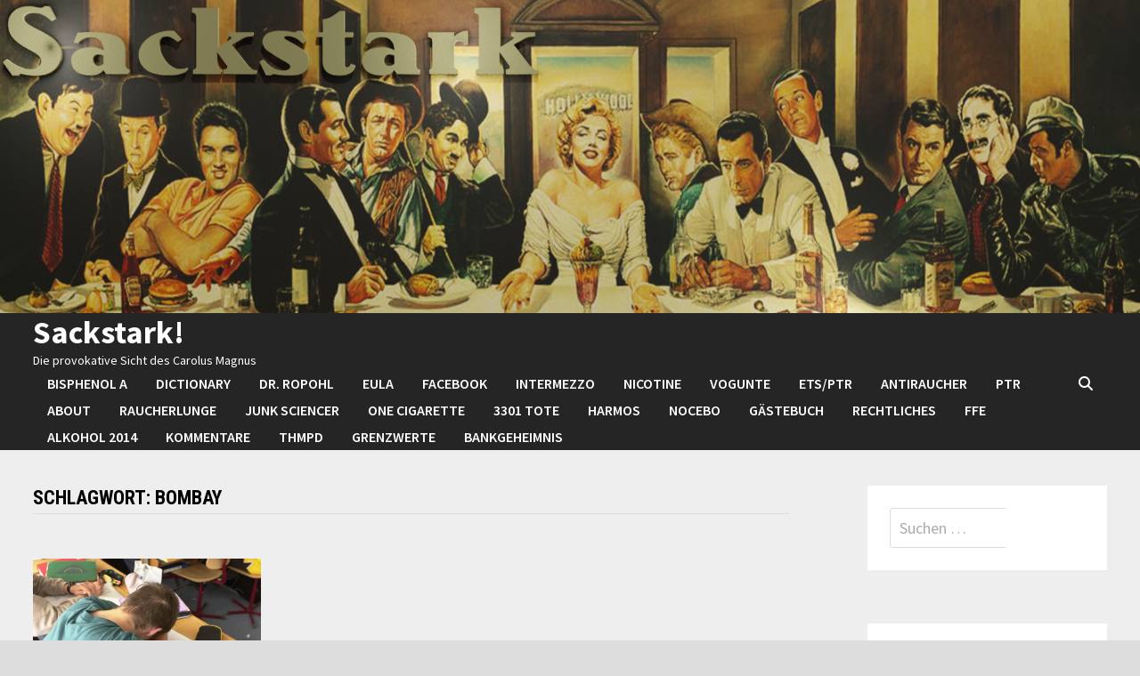

--- FILE ---
content_type: text/html; charset=UTF-8
request_url: http://www.sackstark.info/tag/bombay/
body_size: 127242
content:
<!doctype html>
<html lang="de-CH">
<head>
	<meta charset="UTF-8">
	<meta name="viewport" content="width=device-width, initial-scale=1">
	<link rel="profile" href="https://gmpg.org/xfn/11">

	<title>Bombay &#8211; Sackstark!</title>
<meta name='robots' content='max-image-preview:large' />
	<style>img:is([sizes="auto" i], [sizes^="auto," i]) { contain-intrinsic-size: 3000px 1500px }</style>
	<link rel='dns-prefetch' href='//fonts.googleapis.com' />
<link rel="alternate" type="application/rss+xml" title="Sackstark! &raquo; Feed" href="http://www.sackstark.info/feed/" />
<link rel="alternate" type="application/rss+xml" title="Sackstark! &raquo; Kommentar-Feed" href="http://www.sackstark.info/comments/feed/" />
<link rel="alternate" type="application/rss+xml" title="Sackstark! &raquo; Bombay Schlagwort-Feed" href="http://www.sackstark.info/tag/bombay/feed/" />
<script type="text/javascript">
/* <![CDATA[ */
window._wpemojiSettings = {"baseUrl":"https:\/\/s.w.org\/images\/core\/emoji\/16.0.1\/72x72\/","ext":".png","svgUrl":"https:\/\/s.w.org\/images\/core\/emoji\/16.0.1\/svg\/","svgExt":".svg","source":{"concatemoji":"http:\/\/www.sackstark.info\/wp-includes\/js\/wp-emoji-release.min.js?ver=6.8.3"}};
/*! This file is auto-generated */
!function(s,n){var o,i,e;function c(e){try{var t={supportTests:e,timestamp:(new Date).valueOf()};sessionStorage.setItem(o,JSON.stringify(t))}catch(e){}}function p(e,t,n){e.clearRect(0,0,e.canvas.width,e.canvas.height),e.fillText(t,0,0);var t=new Uint32Array(e.getImageData(0,0,e.canvas.width,e.canvas.height).data),a=(e.clearRect(0,0,e.canvas.width,e.canvas.height),e.fillText(n,0,0),new Uint32Array(e.getImageData(0,0,e.canvas.width,e.canvas.height).data));return t.every(function(e,t){return e===a[t]})}function u(e,t){e.clearRect(0,0,e.canvas.width,e.canvas.height),e.fillText(t,0,0);for(var n=e.getImageData(16,16,1,1),a=0;a<n.data.length;a++)if(0!==n.data[a])return!1;return!0}function f(e,t,n,a){switch(t){case"flag":return n(e,"\ud83c\udff3\ufe0f\u200d\u26a7\ufe0f","\ud83c\udff3\ufe0f\u200b\u26a7\ufe0f")?!1:!n(e,"\ud83c\udde8\ud83c\uddf6","\ud83c\udde8\u200b\ud83c\uddf6")&&!n(e,"\ud83c\udff4\udb40\udc67\udb40\udc62\udb40\udc65\udb40\udc6e\udb40\udc67\udb40\udc7f","\ud83c\udff4\u200b\udb40\udc67\u200b\udb40\udc62\u200b\udb40\udc65\u200b\udb40\udc6e\u200b\udb40\udc67\u200b\udb40\udc7f");case"emoji":return!a(e,"\ud83e\udedf")}return!1}function g(e,t,n,a){var r="undefined"!=typeof WorkerGlobalScope&&self instanceof WorkerGlobalScope?new OffscreenCanvas(300,150):s.createElement("canvas"),o=r.getContext("2d",{willReadFrequently:!0}),i=(o.textBaseline="top",o.font="600 32px Arial",{});return e.forEach(function(e){i[e]=t(o,e,n,a)}),i}function t(e){var t=s.createElement("script");t.src=e,t.defer=!0,s.head.appendChild(t)}"undefined"!=typeof Promise&&(o="wpEmojiSettingsSupports",i=["flag","emoji"],n.supports={everything:!0,everythingExceptFlag:!0},e=new Promise(function(e){s.addEventListener("DOMContentLoaded",e,{once:!0})}),new Promise(function(t){var n=function(){try{var e=JSON.parse(sessionStorage.getItem(o));if("object"==typeof e&&"number"==typeof e.timestamp&&(new Date).valueOf()<e.timestamp+604800&&"object"==typeof e.supportTests)return e.supportTests}catch(e){}return null}();if(!n){if("undefined"!=typeof Worker&&"undefined"!=typeof OffscreenCanvas&&"undefined"!=typeof URL&&URL.createObjectURL&&"undefined"!=typeof Blob)try{var e="postMessage("+g.toString()+"("+[JSON.stringify(i),f.toString(),p.toString(),u.toString()].join(",")+"));",a=new Blob([e],{type:"text/javascript"}),r=new Worker(URL.createObjectURL(a),{name:"wpTestEmojiSupports"});return void(r.onmessage=function(e){c(n=e.data),r.terminate(),t(n)})}catch(e){}c(n=g(i,f,p,u))}t(n)}).then(function(e){for(var t in e)n.supports[t]=e[t],n.supports.everything=n.supports.everything&&n.supports[t],"flag"!==t&&(n.supports.everythingExceptFlag=n.supports.everythingExceptFlag&&n.supports[t]);n.supports.everythingExceptFlag=n.supports.everythingExceptFlag&&!n.supports.flag,n.DOMReady=!1,n.readyCallback=function(){n.DOMReady=!0}}).then(function(){return e}).then(function(){var e;n.supports.everything||(n.readyCallback(),(e=n.source||{}).concatemoji?t(e.concatemoji):e.wpemoji&&e.twemoji&&(t(e.twemoji),t(e.wpemoji)))}))}((window,document),window._wpemojiSettings);
/* ]]> */
</script>
<style id='wp-emoji-styles-inline-css' type='text/css'>

	img.wp-smiley, img.emoji {
		display: inline !important;
		border: none !important;
		box-shadow: none !important;
		height: 1em !important;
		width: 1em !important;
		margin: 0 0.07em !important;
		vertical-align: -0.1em !important;
		background: none !important;
		padding: 0 !important;
	}
</style>
<link rel='stylesheet' id='wp-block-library-css' href='http://www.sackstark.info/wp-includes/css/dist/block-library/style.min.css?ver=6.8.3' type='text/css' media='all' />
<style id='wp-block-library-theme-inline-css' type='text/css'>
.wp-block-audio :where(figcaption){color:#555;font-size:13px;text-align:center}.is-dark-theme .wp-block-audio :where(figcaption){color:#ffffffa6}.wp-block-audio{margin:0 0 1em}.wp-block-code{border:1px solid #ccc;border-radius:4px;font-family:Menlo,Consolas,monaco,monospace;padding:.8em 1em}.wp-block-embed :where(figcaption){color:#555;font-size:13px;text-align:center}.is-dark-theme .wp-block-embed :where(figcaption){color:#ffffffa6}.wp-block-embed{margin:0 0 1em}.blocks-gallery-caption{color:#555;font-size:13px;text-align:center}.is-dark-theme .blocks-gallery-caption{color:#ffffffa6}:root :where(.wp-block-image figcaption){color:#555;font-size:13px;text-align:center}.is-dark-theme :root :where(.wp-block-image figcaption){color:#ffffffa6}.wp-block-image{margin:0 0 1em}.wp-block-pullquote{border-bottom:4px solid;border-top:4px solid;color:currentColor;margin-bottom:1.75em}.wp-block-pullquote cite,.wp-block-pullquote footer,.wp-block-pullquote__citation{color:currentColor;font-size:.8125em;font-style:normal;text-transform:uppercase}.wp-block-quote{border-left:.25em solid;margin:0 0 1.75em;padding-left:1em}.wp-block-quote cite,.wp-block-quote footer{color:currentColor;font-size:.8125em;font-style:normal;position:relative}.wp-block-quote:where(.has-text-align-right){border-left:none;border-right:.25em solid;padding-left:0;padding-right:1em}.wp-block-quote:where(.has-text-align-center){border:none;padding-left:0}.wp-block-quote.is-large,.wp-block-quote.is-style-large,.wp-block-quote:where(.is-style-plain){border:none}.wp-block-search .wp-block-search__label{font-weight:700}.wp-block-search__button{border:1px solid #ccc;padding:.375em .625em}:where(.wp-block-group.has-background){padding:1.25em 2.375em}.wp-block-separator.has-css-opacity{opacity:.4}.wp-block-separator{border:none;border-bottom:2px solid;margin-left:auto;margin-right:auto}.wp-block-separator.has-alpha-channel-opacity{opacity:1}.wp-block-separator:not(.is-style-wide):not(.is-style-dots){width:100px}.wp-block-separator.has-background:not(.is-style-dots){border-bottom:none;height:1px}.wp-block-separator.has-background:not(.is-style-wide):not(.is-style-dots){height:2px}.wp-block-table{margin:0 0 1em}.wp-block-table td,.wp-block-table th{word-break:normal}.wp-block-table :where(figcaption){color:#555;font-size:13px;text-align:center}.is-dark-theme .wp-block-table :where(figcaption){color:#ffffffa6}.wp-block-video :where(figcaption){color:#555;font-size:13px;text-align:center}.is-dark-theme .wp-block-video :where(figcaption){color:#ffffffa6}.wp-block-video{margin:0 0 1em}:root :where(.wp-block-template-part.has-background){margin-bottom:0;margin-top:0;padding:1.25em 2.375em}
</style>
<style id='classic-theme-styles-inline-css' type='text/css'>
/*! This file is auto-generated */
.wp-block-button__link{color:#fff;background-color:#32373c;border-radius:9999px;box-shadow:none;text-decoration:none;padding:calc(.667em + 2px) calc(1.333em + 2px);font-size:1.125em}.wp-block-file__button{background:#32373c;color:#fff;text-decoration:none}
</style>
<style id='global-styles-inline-css' type='text/css'>
:root{--wp--preset--aspect-ratio--square: 1;--wp--preset--aspect-ratio--4-3: 4/3;--wp--preset--aspect-ratio--3-4: 3/4;--wp--preset--aspect-ratio--3-2: 3/2;--wp--preset--aspect-ratio--2-3: 2/3;--wp--preset--aspect-ratio--16-9: 16/9;--wp--preset--aspect-ratio--9-16: 9/16;--wp--preset--color--black: #000000;--wp--preset--color--cyan-bluish-gray: #abb8c3;--wp--preset--color--white: #ffffff;--wp--preset--color--pale-pink: #f78da7;--wp--preset--color--vivid-red: #cf2e2e;--wp--preset--color--luminous-vivid-orange: #ff6900;--wp--preset--color--luminous-vivid-amber: #fcb900;--wp--preset--color--light-green-cyan: #7bdcb5;--wp--preset--color--vivid-green-cyan: #00d084;--wp--preset--color--pale-cyan-blue: #8ed1fc;--wp--preset--color--vivid-cyan-blue: #0693e3;--wp--preset--color--vivid-purple: #9b51e0;--wp--preset--gradient--vivid-cyan-blue-to-vivid-purple: linear-gradient(135deg,rgba(6,147,227,1) 0%,rgb(155,81,224) 100%);--wp--preset--gradient--light-green-cyan-to-vivid-green-cyan: linear-gradient(135deg,rgb(122,220,180) 0%,rgb(0,208,130) 100%);--wp--preset--gradient--luminous-vivid-amber-to-luminous-vivid-orange: linear-gradient(135deg,rgba(252,185,0,1) 0%,rgba(255,105,0,1) 100%);--wp--preset--gradient--luminous-vivid-orange-to-vivid-red: linear-gradient(135deg,rgba(255,105,0,1) 0%,rgb(207,46,46) 100%);--wp--preset--gradient--very-light-gray-to-cyan-bluish-gray: linear-gradient(135deg,rgb(238,238,238) 0%,rgb(169,184,195) 100%);--wp--preset--gradient--cool-to-warm-spectrum: linear-gradient(135deg,rgb(74,234,220) 0%,rgb(151,120,209) 20%,rgb(207,42,186) 40%,rgb(238,44,130) 60%,rgb(251,105,98) 80%,rgb(254,248,76) 100%);--wp--preset--gradient--blush-light-purple: linear-gradient(135deg,rgb(255,206,236) 0%,rgb(152,150,240) 100%);--wp--preset--gradient--blush-bordeaux: linear-gradient(135deg,rgb(254,205,165) 0%,rgb(254,45,45) 50%,rgb(107,0,62) 100%);--wp--preset--gradient--luminous-dusk: linear-gradient(135deg,rgb(255,203,112) 0%,rgb(199,81,192) 50%,rgb(65,88,208) 100%);--wp--preset--gradient--pale-ocean: linear-gradient(135deg,rgb(255,245,203) 0%,rgb(182,227,212) 50%,rgb(51,167,181) 100%);--wp--preset--gradient--electric-grass: linear-gradient(135deg,rgb(202,248,128) 0%,rgb(113,206,126) 100%);--wp--preset--gradient--midnight: linear-gradient(135deg,rgb(2,3,129) 0%,rgb(40,116,252) 100%);--wp--preset--font-size--small: 13px;--wp--preset--font-size--medium: 20px;--wp--preset--font-size--large: 36px;--wp--preset--font-size--x-large: 42px;--wp--preset--spacing--20: 0.44rem;--wp--preset--spacing--30: 0.67rem;--wp--preset--spacing--40: 1rem;--wp--preset--spacing--50: 1.5rem;--wp--preset--spacing--60: 2.25rem;--wp--preset--spacing--70: 3.38rem;--wp--preset--spacing--80: 5.06rem;--wp--preset--shadow--natural: 6px 6px 9px rgba(0, 0, 0, 0.2);--wp--preset--shadow--deep: 12px 12px 50px rgba(0, 0, 0, 0.4);--wp--preset--shadow--sharp: 6px 6px 0px rgba(0, 0, 0, 0.2);--wp--preset--shadow--outlined: 6px 6px 0px -3px rgba(255, 255, 255, 1), 6px 6px rgba(0, 0, 0, 1);--wp--preset--shadow--crisp: 6px 6px 0px rgba(0, 0, 0, 1);}:where(.is-layout-flex){gap: 0.5em;}:where(.is-layout-grid){gap: 0.5em;}body .is-layout-flex{display: flex;}.is-layout-flex{flex-wrap: wrap;align-items: center;}.is-layout-flex > :is(*, div){margin: 0;}body .is-layout-grid{display: grid;}.is-layout-grid > :is(*, div){margin: 0;}:where(.wp-block-columns.is-layout-flex){gap: 2em;}:where(.wp-block-columns.is-layout-grid){gap: 2em;}:where(.wp-block-post-template.is-layout-flex){gap: 1.25em;}:where(.wp-block-post-template.is-layout-grid){gap: 1.25em;}.has-black-color{color: var(--wp--preset--color--black) !important;}.has-cyan-bluish-gray-color{color: var(--wp--preset--color--cyan-bluish-gray) !important;}.has-white-color{color: var(--wp--preset--color--white) !important;}.has-pale-pink-color{color: var(--wp--preset--color--pale-pink) !important;}.has-vivid-red-color{color: var(--wp--preset--color--vivid-red) !important;}.has-luminous-vivid-orange-color{color: var(--wp--preset--color--luminous-vivid-orange) !important;}.has-luminous-vivid-amber-color{color: var(--wp--preset--color--luminous-vivid-amber) !important;}.has-light-green-cyan-color{color: var(--wp--preset--color--light-green-cyan) !important;}.has-vivid-green-cyan-color{color: var(--wp--preset--color--vivid-green-cyan) !important;}.has-pale-cyan-blue-color{color: var(--wp--preset--color--pale-cyan-blue) !important;}.has-vivid-cyan-blue-color{color: var(--wp--preset--color--vivid-cyan-blue) !important;}.has-vivid-purple-color{color: var(--wp--preset--color--vivid-purple) !important;}.has-black-background-color{background-color: var(--wp--preset--color--black) !important;}.has-cyan-bluish-gray-background-color{background-color: var(--wp--preset--color--cyan-bluish-gray) !important;}.has-white-background-color{background-color: var(--wp--preset--color--white) !important;}.has-pale-pink-background-color{background-color: var(--wp--preset--color--pale-pink) !important;}.has-vivid-red-background-color{background-color: var(--wp--preset--color--vivid-red) !important;}.has-luminous-vivid-orange-background-color{background-color: var(--wp--preset--color--luminous-vivid-orange) !important;}.has-luminous-vivid-amber-background-color{background-color: var(--wp--preset--color--luminous-vivid-amber) !important;}.has-light-green-cyan-background-color{background-color: var(--wp--preset--color--light-green-cyan) !important;}.has-vivid-green-cyan-background-color{background-color: var(--wp--preset--color--vivid-green-cyan) !important;}.has-pale-cyan-blue-background-color{background-color: var(--wp--preset--color--pale-cyan-blue) !important;}.has-vivid-cyan-blue-background-color{background-color: var(--wp--preset--color--vivid-cyan-blue) !important;}.has-vivid-purple-background-color{background-color: var(--wp--preset--color--vivid-purple) !important;}.has-black-border-color{border-color: var(--wp--preset--color--black) !important;}.has-cyan-bluish-gray-border-color{border-color: var(--wp--preset--color--cyan-bluish-gray) !important;}.has-white-border-color{border-color: var(--wp--preset--color--white) !important;}.has-pale-pink-border-color{border-color: var(--wp--preset--color--pale-pink) !important;}.has-vivid-red-border-color{border-color: var(--wp--preset--color--vivid-red) !important;}.has-luminous-vivid-orange-border-color{border-color: var(--wp--preset--color--luminous-vivid-orange) !important;}.has-luminous-vivid-amber-border-color{border-color: var(--wp--preset--color--luminous-vivid-amber) !important;}.has-light-green-cyan-border-color{border-color: var(--wp--preset--color--light-green-cyan) !important;}.has-vivid-green-cyan-border-color{border-color: var(--wp--preset--color--vivid-green-cyan) !important;}.has-pale-cyan-blue-border-color{border-color: var(--wp--preset--color--pale-cyan-blue) !important;}.has-vivid-cyan-blue-border-color{border-color: var(--wp--preset--color--vivid-cyan-blue) !important;}.has-vivid-purple-border-color{border-color: var(--wp--preset--color--vivid-purple) !important;}.has-vivid-cyan-blue-to-vivid-purple-gradient-background{background: var(--wp--preset--gradient--vivid-cyan-blue-to-vivid-purple) !important;}.has-light-green-cyan-to-vivid-green-cyan-gradient-background{background: var(--wp--preset--gradient--light-green-cyan-to-vivid-green-cyan) !important;}.has-luminous-vivid-amber-to-luminous-vivid-orange-gradient-background{background: var(--wp--preset--gradient--luminous-vivid-amber-to-luminous-vivid-orange) !important;}.has-luminous-vivid-orange-to-vivid-red-gradient-background{background: var(--wp--preset--gradient--luminous-vivid-orange-to-vivid-red) !important;}.has-very-light-gray-to-cyan-bluish-gray-gradient-background{background: var(--wp--preset--gradient--very-light-gray-to-cyan-bluish-gray) !important;}.has-cool-to-warm-spectrum-gradient-background{background: var(--wp--preset--gradient--cool-to-warm-spectrum) !important;}.has-blush-light-purple-gradient-background{background: var(--wp--preset--gradient--blush-light-purple) !important;}.has-blush-bordeaux-gradient-background{background: var(--wp--preset--gradient--blush-bordeaux) !important;}.has-luminous-dusk-gradient-background{background: var(--wp--preset--gradient--luminous-dusk) !important;}.has-pale-ocean-gradient-background{background: var(--wp--preset--gradient--pale-ocean) !important;}.has-electric-grass-gradient-background{background: var(--wp--preset--gradient--electric-grass) !important;}.has-midnight-gradient-background{background: var(--wp--preset--gradient--midnight) !important;}.has-small-font-size{font-size: var(--wp--preset--font-size--small) !important;}.has-medium-font-size{font-size: var(--wp--preset--font-size--medium) !important;}.has-large-font-size{font-size: var(--wp--preset--font-size--large) !important;}.has-x-large-font-size{font-size: var(--wp--preset--font-size--x-large) !important;}
:where(.wp-block-post-template.is-layout-flex){gap: 1.25em;}:where(.wp-block-post-template.is-layout-grid){gap: 1.25em;}
:where(.wp-block-columns.is-layout-flex){gap: 2em;}:where(.wp-block-columns.is-layout-grid){gap: 2em;}
:root :where(.wp-block-pullquote){font-size: 1.5em;line-height: 1.6;}
</style>
<link rel='stylesheet' id='font-awesome-css' href='http://www.sackstark.info/wp-content/themes/bam/assets/fonts/css/all.min.css?ver=6.7.2' type='text/css' media='all' />
<link rel='stylesheet' id='bam-style-css' href='http://www.sackstark.info/wp-content/themes/bam/style.css?ver=1.3.5' type='text/css' media='all' />
<link rel='stylesheet' id='bam-google-fonts-css' href='https://fonts.googleapis.com/css?family=Source+Sans+Pro%3A100%2C200%2C300%2C400%2C500%2C600%2C700%2C800%2C900%2C100i%2C200i%2C300i%2C400i%2C500i%2C600i%2C700i%2C800i%2C900i|Roboto+Condensed%3A100%2C200%2C300%2C400%2C500%2C600%2C700%2C800%2C900%2C100i%2C200i%2C300i%2C400i%2C500i%2C600i%2C700i%2C800i%2C900i%26subset%3Dlatin' type='text/css' media='all' />
<link rel="https://api.w.org/" href="http://www.sackstark.info/wp-json/" /><link rel="alternate" title="JSON" type="application/json" href="http://www.sackstark.info/wp-json/wp/v2/tags/7526" /><link rel="EditURI" type="application/rsd+xml" title="RSD" href="http://www.sackstark.info/xmlrpc.php?rsd" />
<meta name="generator" content="WordPress 6.8.3" />
		<style type="text/css">
				</style>
				<style type="text/css" id="wp-custom-css">
			.entry-content p
{text-align: justify;}
		</style>
		
		<style type="text/css" id="theme-custom-css">
			/* Header CSS */
                    body.boxed-layout #page {
                        max-width: 1606px;
                    }
                
                    @media ( min-width: 768px ) {
                        #secondary {
                            width: 24%;
                        }
                    }
                /* Color CSS */
                
                    blockquote {
                        border-left: 4px solid #000000;
                    }

                    button,
                    input[type="button"],
                    input[type="reset"],
                    input[type="submit"] {
                        background: #000000;
                    }

                    .wp-block-search .wp-block-search__button {
                        background: #000000;
                    }

                    .bam-readmore {
                        background: #000000;
                    }

                    .site-title a, .site-description {
                        color: #000000;
                    }

                    .site-header.default-style .main-navigation ul li a:hover {
                        color: #000000;
                    }

                    .site-header.default-style .main-navigation ul ul li a:hover {
                        background: #000000;
                    }

                    .site-header.default-style .main-navigation .current_page_item > a,
                    .site-header.default-style .main-navigation .current-menu-item > a,
                    .site-header.default-style .main-navigation .current_page_ancestor > a,
                    .site-header.default-style .main-navigation .current-menu-ancestor > a {
                        color: #000000;
                    }

                    .site-header.horizontal-style .main-navigation ul li a:hover {
                        color: #000000;
                    }

                    .site-header.horizontal-style .main-navigation ul ul li a:hover {
                        background: #000000;
                    }

                    .site-header.horizontal-style .main-navigation .current_page_item > a,
                    .site-header.horizontal-style .main-navigation .current-menu-item > a,
                    .site-header.horizontal-style .main-navigation .current_page_ancestor > a,
                    .site-header.horizontal-style .main-navigation .current-menu-ancestor > a {
                        color: #000000;
                    }

                    .posts-navigation .nav-previous a:hover,
                    .posts-navigation .nav-next a:hover {
                        color: #000000;
                    }

                    .post-navigation .nav-previous .post-title:hover,
                    .post-navigation .nav-next .post-title:hover {
                        color: #000000;
                    }

                    .pagination .page-numbers.current {
                        background: #000000;
                        border: 1px solid #000000;
                        color: #ffffff;
                    }
                      
                    .pagination a.page-numbers:hover {
                        background: #000000;
                        border: 1px solid #000000;
                    }

                    .widget a:hover,
                    .widget ul li a:hover {
                        color: #000000;
                    }

                    li.bm-tab.th-ui-state-active a {
                        border-bottom: 1px solid #000000;
                    }

                    .footer-widget-area .widget a:hover {
                        color: #000000;
                    }

                    .bms-title a:hover {
                        color: #000000;
                    }

                    .bam-entry .entry-title a:hover {
                        color: #000000;
                    }

                    .related-post-meta a:hover,
                    .entry-meta a:hover {
                        color: #000000;
                    }

                    .related-post-meta .byline a:hover,
                    .entry-meta .byline a:hover {
                        color: #000000;
                    }

                    .cat-links a {
                        color: #000000;
                    }

                    .tags-links a:hover {
                        background: #000000;
                    }

                    .related-post-title a:hover {
                        color: #000000;
                    }

                    .author-posts-link:hover {
                        color: #000000;
                    }

                    .comment-author a {
                        color: #000000;
                    }

                    .comment-metadata a:hover,
                    .comment-metadata a:focus,
                    .pingback .comment-edit-link:hover,
                    .pingback .comment-edit-link:focus {
                        color: #000000;
                    }

                    .comment-reply-link:hover,
                    .comment-reply-link:focus {
                        background: #000000;
                    }

                    .comment-notes a:hover,
                    .comment-awaiting-moderation a:hover,
                    .logged-in-as a:hover,
                    .form-allowed-tags a:hover {
                        color: #000000;
                    }

                    .required {
                        color: #000000;
                    }

                    .comment-reply-title small a:before {
                        color: #000000;
                    }

                    .wp-block-quote {
                        border-left: 4px solid #000000;
                    }

                    .wp-block-quote[style*="text-align:right"], .wp-block-quote[style*="text-align: right"] {
                        border-right: 4px solid #000000;
                    }

                    .site-info a:hover {
                        color: #000000;
                    }

                    #bam-tags a, .widget_tag_cloud .tagcloud a {
                        background: #000000;
                    }

                
                    .site-title a, .site-description,
                    .site-header.horizontal-style .site-description {
                        color: #ffffff;
                    }
                
                    .page-content a:hover,
                    .entry-content a:hover {
                        color: #00aeef;
                    }
                
                    button,
                    input[type="button"],
                    input[type="reset"],
                    input[type="submit"],
                    .wp-block-search .wp-block-search__button,
                    .bam-readmore {
                        background: #ffffff;
                    }
                
                    body.boxed-layout.custom-background,
                    body.boxed-layout {
                        background-color: #000000;
                    }
                
                    body.boxed-layout.custom-background.separate-containers,
                    body.boxed-layout.separate-containers {
                        background-color: #dddddd;
                    }
                
                    body.wide-layout.custom-background.separate-containers,
                    body.wide-layout.separate-containers {
                        background-color: #eeeeee;
                    }
                
                    .related-post-meta .byline a:hover, 
                    .entry-meta .byline a:hover,
                    .related-post-meta a:hover, 
                    .entry-meta a:hover {
                        color: #003363;
                    }
                /* Header CSS */
                        .site-header.horizontal-style .site-branding-inner { height: 30px; }
                        .site-header.horizontal-style .main-navigation ul li a, .site-header.horizontal-style .bam-search-button-icon, .site-header.horizontal-style .menu-toggle { line-height: 30px; }
                        .site-header.horizontal-style .main-navigation ul ul li a { line-height: 1.3; }
                        .site-header.horizontal-style .bam-search-box-container { top: 30px; }
                    
                        .site-header.horizontal-style #site-header-inner-wrap { background-color: #262525; }
                    
                        .site-header.horizontal-style .main-navigation ul ul li a:hover {
                            color: #ffffff;
                        }
                    /* Top Bar CSS */
                    .bam-topbar a:hover {
                        color: #ffffff;
                    }
                /* Typography CSS */.bam-single-post .entry-content{color:#000000;}		</style>

	</head>

<body class="archive tag tag-bombay tag-7526 wp-embed-responsive wp-theme-bam hfeed boxed-layout right-sidebar separate-containers">



<div id="page" class="site">
	<a class="skip-link screen-reader-text" href="#content">Skip to content</a>

	
	


<header id="masthead" class="site-header horizontal-style">

    
    

<div class="th-header-image clearfix"><img src="http://www.sackstark.info/wp-content/uploads/2021/03/cropped-header_sack-1.png" height="550" width="2000" alt="" /></div>
<div id="site-header-inner-wrap">
    <div id="site-header-inner" class="clearfix container">
        <div class="site-branding">
    <div class="site-branding-inner">

        
        <div class="site-branding-text">
                            <p class="site-title"><a href="http://www.sackstark.info/" rel="home">Sackstark!</a></p>
                                <p class="site-description">Die provokative Sicht des Carolus Magnus</p>
                    </div><!-- .site-branding-text -->

    </div><!-- .site-branding-inner -->
</div><!-- .site-branding -->        
<nav id="site-navigation" class="main-navigation">

    <div id="site-navigation-inner" class="align-left show-search">
        
        <div id="primary-menu" class="menu"><ul>
<li class="page_item page-item-49550"><a href="http://www.sackstark.info/bisphenol-a/">Bisphenol A</a></li>
<li class="page_item page-item-38249"><a href="http://www.sackstark.info/dictionary/">Dictionary</a></li>
<li class="page_item page-item-44999"><a href="http://www.sackstark.info/dr-ropohl/">Dr. Ropohl</a></li>
<li class="page_item page-item-51852"><a href="http://www.sackstark.info/eula/">EULA</a></li>
<li class="page_item page-item-51584"><a href="http://www.sackstark.info/facebook/">FACEBOOK</a></li>
<li class="page_item page-item-48846"><a href="http://www.sackstark.info/intermezzo/">INTERMEZZO</a></li>
<li class="page_item page-item-46806"><a href="http://www.sackstark.info/nicotine/">Nicotine</a></li>
<li class="page_item page-item-51311"><a href="http://www.sackstark.info/vogunte/">VoGunte</a></li>
<li class="page_item page-item-44994"><a href="http://www.sackstark.info/ets-ptr/">ETS/PTR</a></li>
<li class="page_item page-item-24575"><a href="http://www.sackstark.info/antiraucher-2/">Antiraucher</a></li>
<li class="page_item page-item-20013"><a href="http://www.sackstark.info/ptr/">PTR</a></li>
<li class="page_item page-item-1373"><a href="http://www.sackstark.info/about/">About</a></li>
<li class="page_item page-item-21227"><a href="http://www.sackstark.info/raucherlunge/">Raucherlunge</a></li>
<li class="page_item page-item-30286"><a href="http://www.sackstark.info/junk-sciencer/">Junk Sciencer</a></li>
<li class="page_item page-item-51932"><a href="http://www.sackstark.info/one-cigarette/">ONE CIGARETTE</a></li>
<li class="page_item page-item-30948"><a href="http://www.sackstark.info/3301-tote/">3301 Tote</a></li>
<li class="page_item page-item-25534"><a href="http://www.sackstark.info/harmos/">HarmoS</a></li>
<li class="page_item page-item-17619"><a href="http://www.sackstark.info/nocebo/">Nocebo</a></li>
<li class="page_item page-item-7373"><a href="http://www.sackstark.info/gastebuch/">Gästebuch</a></li>
<li class="page_item page-item-793"><a href="http://www.sackstark.info/rechtliches/">Rechtliches</a></li>
<li class="page_item page-item-17867"><a href="http://www.sackstark.info/ffe/">FFE</a></li>
<li class="page_item page-item-32030"><a href="http://www.sackstark.info/alkohol-2014/">Alkohol 2014</a></li>
<li class="page_item page-item-855"><a href="http://www.sackstark.info/kommentare/">Kommentare</a></li>
<li class="page_item page-item-23653"><a href="http://www.sackstark.info/thmpd/">THMPD</a></li>
<li class="page_item page-item-43813"><a href="http://www.sackstark.info/grenzwerte/">Grenzwerte</a></li>
<li class="page_item page-item-8275"><a href="http://www.sackstark.info/bankgeheimnis/">Bankgeheimnis</a></li>
</ul></div>
<div class="bam-search-button-icon">
    <i class="fas fa-search" aria-hidden="true"></i>
</div>
<div class="bam-search-box-container">
    <div class="bam-search-box">
        <form role="search" method="get" class="search-form" action="http://www.sackstark.info/">
				<label>
					<span class="screen-reader-text">Suche nach:</span>
					<input type="search" class="search-field" placeholder="Suchen …" value="" name="s" />
				</label>
				<input type="submit" class="search-submit" value="Suchen" />
			</form>    </div><!-- th-search-box -->
</div><!-- .th-search-box-container -->

        <button class="menu-toggle" aria-controls="primary-menu" aria-expanded="false" data-toggle-target=".mobile-navigation"><i class="fas fa-bars"></i>Menu</button>
        
    </div><!-- .container -->
    
</nav><!-- #site-navigation -->    </div>
</div>

<div class="mobile-dropdown">
    <nav class="mobile-navigation">
        <div class="menu"><ul><li class="page_item page-item-49550"><a href="http://www.sackstark.info/bisphenol-a/">Bisphenol A</a></li><li class="page_item page-item-38249"><a href="http://www.sackstark.info/dictionary/">Dictionary</a></li><li class="page_item page-item-44999"><a href="http://www.sackstark.info/dr-ropohl/">Dr. Ropohl</a></li><li class="page_item page-item-51852"><a href="http://www.sackstark.info/eula/">EULA</a></li><li class="page_item page-item-51584"><a href="http://www.sackstark.info/facebook/">FACEBOOK</a></li><li class="page_item page-item-48846"><a href="http://www.sackstark.info/intermezzo/">INTERMEZZO</a></li><li class="page_item page-item-46806"><a href="http://www.sackstark.info/nicotine/">Nicotine</a></li><li class="page_item page-item-51311"><a href="http://www.sackstark.info/vogunte/">VoGunte</a></li><li class="page_item page-item-44994"><a href="http://www.sackstark.info/ets-ptr/">ETS/PTR</a></li><li class="page_item page-item-24575"><a href="http://www.sackstark.info/antiraucher-2/">Antiraucher</a></li><li class="page_item page-item-20013"><a href="http://www.sackstark.info/ptr/">PTR</a></li><li class="page_item page-item-1373"><a href="http://www.sackstark.info/about/">About</a></li><li class="page_item page-item-21227"><a href="http://www.sackstark.info/raucherlunge/">Raucherlunge</a></li><li class="page_item page-item-30286"><a href="http://www.sackstark.info/junk-sciencer/">Junk Sciencer</a></li><li class="page_item page-item-51932"><a href="http://www.sackstark.info/one-cigarette/">ONE CIGARETTE</a></li><li class="page_item page-item-30948"><a href="http://www.sackstark.info/3301-tote/">3301 Tote</a></li><li class="page_item page-item-25534"><a href="http://www.sackstark.info/harmos/">HarmoS</a></li><li class="page_item page-item-17619"><a href="http://www.sackstark.info/nocebo/">Nocebo</a></li><li class="page_item page-item-7373"><a href="http://www.sackstark.info/gastebuch/">Gästebuch</a></li><li class="page_item page-item-793"><a href="http://www.sackstark.info/rechtliches/">Rechtliches</a></li><li class="page_item page-item-17867"><a href="http://www.sackstark.info/ffe/">FFE</a></li><li class="page_item page-item-32030"><a href="http://www.sackstark.info/alkohol-2014/">Alkohol 2014</a></li><li class="page_item page-item-855"><a href="http://www.sackstark.info/kommentare/">Kommentare</a></li><li class="page_item page-item-23653"><a href="http://www.sackstark.info/thmpd/">THMPD</a></li><li class="page_item page-item-43813"><a href="http://www.sackstark.info/grenzwerte/">Grenzwerte</a></li><li class="page_item page-item-8275"><a href="http://www.sackstark.info/bankgeheimnis/">Bankgeheimnis</a></li></ul></div>    </nav>
</div>


    
    			<div class="bam-header-bg"></div>
         
</header><!-- #masthead -->


	
	<div id="content" class="site-content">
		<div class="container">

	
	<div id="primary" class="content-area">

		
		<main id="main" class="site-main">

			
				<header class="page-header">
					<h1 class="page-title">Schlagwort: <span>Bombay</span></h1>				</header><!-- .page-header -->

					
			
			<div id="blog-entries" class="blog-wrap clearfix grid-style th-grid-3">

				
				
				
					
					

<article id="post-381" class="bam-entry clearfix grid-entry th-col-1 post-381 post type-post status-publish format-standard has-post-thumbnail hentry category-bevormundung-politik-gesellschaft category-bildungswesen category-frankreich-lander category-indien-lander category-nwo-politik-gesellschaft category-puritanismus-politik-gesellschaft category-religion category-schweiz-lander category-sozialdarwinismus-politik-gesellschaft category-usa-lander tag-architektur tag-bombay tag-diktatur tag-duckmausertum tag-elterliche-erziehung tag-gebot tag-gehirn tag-indien tag-kalkutta tag-kinder-entwicklung-staatlich-gestoert tag-kunst-literatur tag-maharishi-mahesh-yogi tag-moses tag-mumbai tag-neu-delhi tag-new-york tag-paris tag-raumplanung tag-schulpflicht tag-schulwesen tag-sekte tag-staatliche-erziehung tag-tm tag-totalitarismus tag-transzendentale-meditation tag-verbot tag-wirtschaftsdarwinismus">

	
	<div class="blog-entry-inner clearfix">

		
				
		<div class="post-thumbnail">
			<a href="http://www.sackstark.info/kein-sinn-fuer-das-historisch-gewachsene/" aria-hidden="true" tabindex="-1">
				<img width="890" height="530" src="http://www.sackstark.info/wp-content/uploads/2009/02/Schule-und-Verwaltung-890x530.webp" class="attachment-bam-featured size-bam-featured wp-post-image" alt="Kein Sinn für das historisch Gewachsene" decoding="async" fetchpriority="high" srcset="http://www.sackstark.info/wp-content/uploads/2009/02/Schule-und-Verwaltung-890x530.webp 890w, http://www.sackstark.info/wp-content/uploads/2009/02/Schule-und-Verwaltung-445x265.webp 445w" sizes="(max-width: 890px) 100vw, 890px" />			</a>
		</div>

		
		<div class="blog-entry-content">

			
			<div class="category-list">
							</div><!-- .category-list -->

			<header class="entry-header">
				<h2 class="entry-title"><a href="http://www.sackstark.info/kein-sinn-fuer-das-historisch-gewachsene/" rel="bookmark">Kein Sinn für das historisch Gewachsene</a></h2>					<div class="entry-meta">
						<span class="posted-on"><i class="far fa-clock"></i><a href="http://www.sackstark.info/kein-sinn-fuer-das-historisch-gewachsene/" rel="bookmark"><time class="entry-date published sm-hu" datetime="2009-02-09T07:00:50+01:00">2009-02-09</time><time class="updated" datetime="2025-09-16T10:53:47+02:00">2025-09-16</time></a></span><span class="comments-link"><i class="far fa-comments"></i><a href="http://www.sackstark.info/kein-sinn-fuer-das-historisch-gewachsene/#comments">1</a></span>					</div><!-- .entry-meta -->
							</header><!-- .entry-header -->

			
			
			<div class="entry-summary">
				<p>Architektur-Banause Maharishi Mahesh Yogi Die Anhänger der Transzendentalen Meditation fordern, daß die Schweizer Städte abgerissen und neu gebaut werden. Die bestehende Bauweise bringe Unglück und &hellip; </p>
					<div class="entry-readmore">
						<a href="http://www.sackstark.info/kein-sinn-fuer-das-historisch-gewachsene/" class="bam-readmore">
							<span class="screen-reader-text">Kein Sinn für das historisch Gewachsene</span>							Read More						</a>
					</div>
							</div><!-- .entry-summary -->

			
			<footer class="entry-footer">
							</footer><!-- .entry-footer -->

		</div><!-- .blog-entry-content -->

		
	</div><!-- .blog-entry-inner -->

</article><!-- #post-381 -->

					
				
			</div><!-- #blog-entries -->

			
			
		</main><!-- #main -->

		
	</div><!-- #primary -->

	


<aside id="secondary" class="widget-area">

	
	<section id="search-3" class="widget widget_search"><form role="search" method="get" class="search-form" action="http://www.sackstark.info/">
				<label>
					<span class="screen-reader-text">Suche nach:</span>
					<input type="search" class="search-field" placeholder="Suchen …" value="" name="s" />
				</label>
				<input type="submit" class="search-submit" value="Suchen" />
			</form></section><section id="text-2" class="widget widget_text"><h4 class="widget-title">Sackstack pur</h4>			<div class="textwidget"><a href="http://www.sackstark.info/?cat=1432">Empfehlungen des Hauses</a>
</div>
		</section>
		<section id="recent-posts-3" class="widget widget_recent_entries">
		<h4 class="widget-title">Neueste Beiträge</h4>
		<ul>
											<li>
					<a href="http://www.sackstark.info/eu-vertraege-ch-eu-berner-und-berliner-regierung-vom-affen-gebissen/">EU-Verträge CH-EU &#8211; Berner und Berliner Regierung vom Affen gebissen?</a>
									</li>
											<li>
					<a href="http://www.sackstark.info/rettet-uns-vor-bruesseler-kurpfuschern-und-lauterbach/">Rettet uns vor Brüsseler Kurpfuschern und Lauterbach</a>
									</li>
											<li>
					<a href="http://www.sackstark.info/kuerzlich-im-supermarkt/">Kürzlich im Supermarkt</a>
									</li>
											<li>
					<a href="http://www.sackstark.info/eu-gesundheitsabkommen-der-datenfluss-nach-bruessel-muss-verhindert-werden/">EU-Gesundheitsabkommen: Der Datenfluß nach Brüssel muß verhindert werden!</a>
									</li>
											<li>
					<a href="http://www.sackstark.info/trump-verschaerft-geopolitische-wende-putin-und-indien-kontern-souveraen/">Trump verschärft geopolitische Wende &#8211; Putin und Indien kontern souverän</a>
									</li>
					</ul>

		</section><section id="archives-2" class="widget widget_archive"><h4 class="widget-title">Archiviertes</h4>		<label class="screen-reader-text" for="archives-dropdown-2">Archiviertes</label>
		<select id="archives-dropdown-2" name="archive-dropdown">
			
			<option value="">Monat auswählen</option>
				<option value='http://www.sackstark.info/2025/10/'> Oktober 2025 &nbsp;(4)</option>
	<option value='http://www.sackstark.info/2025/09/'> September 2025 &nbsp;(5)</option>
	<option value='http://www.sackstark.info/2025/08/'> August 2025 &nbsp;(1)</option>
	<option value='http://www.sackstark.info/2025/07/'> Juli 2025 &nbsp;(1)</option>
	<option value='http://www.sackstark.info/2025/06/'> Juni 2025 &nbsp;(3)</option>
	<option value='http://www.sackstark.info/2025/05/'> Mai 2025 &nbsp;(2)</option>
	<option value='http://www.sackstark.info/2025/02/'> Februar 2025 &nbsp;(2)</option>
	<option value='http://www.sackstark.info/2025/01/'> Januar 2025 &nbsp;(1)</option>
	<option value='http://www.sackstark.info/2024/12/'> Dezember 2024 &nbsp;(1)</option>
	<option value='http://www.sackstark.info/2024/11/'> November 2024 &nbsp;(3)</option>
	<option value='http://www.sackstark.info/2024/09/'> September 2024 &nbsp;(1)</option>
	<option value='http://www.sackstark.info/2024/08/'> August 2024 &nbsp;(1)</option>
	<option value='http://www.sackstark.info/2024/07/'> Juli 2024 &nbsp;(1)</option>
	<option value='http://www.sackstark.info/2024/06/'> Juni 2024 &nbsp;(2)</option>
	<option value='http://www.sackstark.info/2024/04/'> April 2024 &nbsp;(1)</option>
	<option value='http://www.sackstark.info/2024/03/'> März 2024 &nbsp;(1)</option>
	<option value='http://www.sackstark.info/2024/02/'> Februar 2024 &nbsp;(2)</option>
	<option value='http://www.sackstark.info/2024/01/'> Januar 2024 &nbsp;(2)</option>
	<option value='http://www.sackstark.info/2022/03/'> März 2022 &nbsp;(1)</option>
	<option value='http://www.sackstark.info/2022/02/'> Februar 2022 &nbsp;(1)</option>
	<option value='http://www.sackstark.info/2021/11/'> November 2021 &nbsp;(1)</option>
	<option value='http://www.sackstark.info/2021/10/'> Oktober 2021 &nbsp;(1)</option>
	<option value='http://www.sackstark.info/2021/06/'> Juni 2021 &nbsp;(1)</option>
	<option value='http://www.sackstark.info/2021/03/'> März 2021 &nbsp;(1)</option>
	<option value='http://www.sackstark.info/2020/12/'> Dezember 2020 &nbsp;(1)</option>
	<option value='http://www.sackstark.info/2020/08/'> August 2020 &nbsp;(3)</option>
	<option value='http://www.sackstark.info/2020/04/'> April 2020 &nbsp;(1)</option>
	<option value='http://www.sackstark.info/2019/05/'> Mai 2019 &nbsp;(1)</option>
	<option value='http://www.sackstark.info/2018/11/'> November 2018 &nbsp;(1)</option>
	<option value='http://www.sackstark.info/2018/03/'> März 2018 &nbsp;(1)</option>
	<option value='http://www.sackstark.info/2017/12/'> Dezember 2017 &nbsp;(1)</option>
	<option value='http://www.sackstark.info/2017/11/'> November 2017 &nbsp;(1)</option>
	<option value='http://www.sackstark.info/2017/05/'> Mai 2017 &nbsp;(2)</option>
	<option value='http://www.sackstark.info/2017/04/'> April 2017 &nbsp;(1)</option>
	<option value='http://www.sackstark.info/2017/02/'> Februar 2017 &nbsp;(1)</option>
	<option value='http://www.sackstark.info/2016/07/'> Juli 2016 &nbsp;(1)</option>
	<option value='http://www.sackstark.info/2016/06/'> Juni 2016 &nbsp;(2)</option>
	<option value='http://www.sackstark.info/2016/05/'> Mai 2016 &nbsp;(1)</option>
	<option value='http://www.sackstark.info/2016/04/'> April 2016 &nbsp;(1)</option>
	<option value='http://www.sackstark.info/2016/03/'> März 2016 &nbsp;(2)</option>
	<option value='http://www.sackstark.info/2015/12/'> Dezember 2015 &nbsp;(1)</option>
	<option value='http://www.sackstark.info/2015/11/'> November 2015 &nbsp;(3)</option>
	<option value='http://www.sackstark.info/2015/09/'> September 2015 &nbsp;(2)</option>
	<option value='http://www.sackstark.info/2015/08/'> August 2015 &nbsp;(1)</option>
	<option value='http://www.sackstark.info/2015/07/'> Juli 2015 &nbsp;(2)</option>
	<option value='http://www.sackstark.info/2015/06/'> Juni 2015 &nbsp;(1)</option>
	<option value='http://www.sackstark.info/2015/05/'> Mai 2015 &nbsp;(2)</option>
	<option value='http://www.sackstark.info/2015/04/'> April 2015 &nbsp;(1)</option>
	<option value='http://www.sackstark.info/2015/03/'> März 2015 &nbsp;(3)</option>
	<option value='http://www.sackstark.info/2015/02/'> Februar 2015 &nbsp;(2)</option>
	<option value='http://www.sackstark.info/2015/01/'> Januar 2015 &nbsp;(2)</option>
	<option value='http://www.sackstark.info/2014/12/'> Dezember 2014 &nbsp;(1)</option>
	<option value='http://www.sackstark.info/2014/11/'> November 2014 &nbsp;(1)</option>
	<option value='http://www.sackstark.info/2014/10/'> Oktober 2014 &nbsp;(2)</option>
	<option value='http://www.sackstark.info/2014/09/'> September 2014 &nbsp;(1)</option>
	<option value='http://www.sackstark.info/2014/08/'> August 2014 &nbsp;(3)</option>
	<option value='http://www.sackstark.info/2014/07/'> Juli 2014 &nbsp;(3)</option>
	<option value='http://www.sackstark.info/2014/05/'> Mai 2014 &nbsp;(1)</option>
	<option value='http://www.sackstark.info/2014/04/'> April 2014 &nbsp;(3)</option>
	<option value='http://www.sackstark.info/2014/03/'> März 2014 &nbsp;(3)</option>
	<option value='http://www.sackstark.info/2014/02/'> Februar 2014 &nbsp;(2)</option>
	<option value='http://www.sackstark.info/2014/01/'> Januar 2014 &nbsp;(5)</option>
	<option value='http://www.sackstark.info/2013/12/'> Dezember 2013 &nbsp;(5)</option>
	<option value='http://www.sackstark.info/2013/11/'> November 2013 &nbsp;(5)</option>
	<option value='http://www.sackstark.info/2013/10/'> Oktober 2013 &nbsp;(4)</option>
	<option value='http://www.sackstark.info/2013/09/'> September 2013 &nbsp;(4)</option>
	<option value='http://www.sackstark.info/2013/08/'> August 2013 &nbsp;(3)</option>
	<option value='http://www.sackstark.info/2013/07/'> Juli 2013 &nbsp;(2)</option>
	<option value='http://www.sackstark.info/2013/06/'> Juni 2013 &nbsp;(1)</option>
	<option value='http://www.sackstark.info/2013/05/'> Mai 2013 &nbsp;(3)</option>
	<option value='http://www.sackstark.info/2013/04/'> April 2013 &nbsp;(1)</option>
	<option value='http://www.sackstark.info/2013/03/'> März 2013 &nbsp;(2)</option>
	<option value='http://www.sackstark.info/2013/02/'> Februar 2013 &nbsp;(1)</option>
	<option value='http://www.sackstark.info/2013/01/'> Januar 2013 &nbsp;(1)</option>
	<option value='http://www.sackstark.info/2012/12/'> Dezember 2012 &nbsp;(2)</option>
	<option value='http://www.sackstark.info/2012/11/'> November 2012 &nbsp;(3)</option>
	<option value='http://www.sackstark.info/2012/10/'> Oktober 2012 &nbsp;(2)</option>
	<option value='http://www.sackstark.info/2012/09/'> September 2012 &nbsp;(1)</option>
	<option value='http://www.sackstark.info/2012/08/'> August 2012 &nbsp;(2)</option>
	<option value='http://www.sackstark.info/2012/07/'> Juli 2012 &nbsp;(2)</option>
	<option value='http://www.sackstark.info/2012/06/'> Juni 2012 &nbsp;(1)</option>
	<option value='http://www.sackstark.info/2012/05/'> Mai 2012 &nbsp;(2)</option>
	<option value='http://www.sackstark.info/2012/04/'> April 2012 &nbsp;(3)</option>
	<option value='http://www.sackstark.info/2012/03/'> März 2012 &nbsp;(2)</option>
	<option value='http://www.sackstark.info/2012/02/'> Februar 2012 &nbsp;(3)</option>
	<option value='http://www.sackstark.info/2012/01/'> Januar 2012 &nbsp;(4)</option>
	<option value='http://www.sackstark.info/2011/12/'> Dezember 2011 &nbsp;(6)</option>
	<option value='http://www.sackstark.info/2011/11/'> November 2011 &nbsp;(2)</option>
	<option value='http://www.sackstark.info/2011/10/'> Oktober 2011 &nbsp;(1)</option>
	<option value='http://www.sackstark.info/2011/09/'> September 2011 &nbsp;(1)</option>
	<option value='http://www.sackstark.info/2011/08/'> August 2011 &nbsp;(3)</option>
	<option value='http://www.sackstark.info/2011/07/'> Juli 2011 &nbsp;(2)</option>
	<option value='http://www.sackstark.info/2011/06/'> Juni 2011 &nbsp;(3)</option>
	<option value='http://www.sackstark.info/2011/05/'> Mai 2011 &nbsp;(4)</option>
	<option value='http://www.sackstark.info/2011/04/'> April 2011 &nbsp;(8)</option>
	<option value='http://www.sackstark.info/2011/03/'> März 2011 &nbsp;(5)</option>
	<option value='http://www.sackstark.info/2011/01/'> Januar 2011 &nbsp;(1)</option>
	<option value='http://www.sackstark.info/2010/12/'> Dezember 2010 &nbsp;(2)</option>
	<option value='http://www.sackstark.info/2010/11/'> November 2010 &nbsp;(8)</option>
	<option value='http://www.sackstark.info/2010/10/'> Oktober 2010 &nbsp;(7)</option>
	<option value='http://www.sackstark.info/2010/09/'> September 2010 &nbsp;(3)</option>
	<option value='http://www.sackstark.info/2010/07/'> Juli 2010 &nbsp;(3)</option>
	<option value='http://www.sackstark.info/2010/06/'> Juni 2010 &nbsp;(6)</option>
	<option value='http://www.sackstark.info/2010/05/'> Mai 2010 &nbsp;(5)</option>
	<option value='http://www.sackstark.info/2010/04/'> April 2010 &nbsp;(6)</option>
	<option value='http://www.sackstark.info/2010/03/'> März 2010 &nbsp;(9)</option>
	<option value='http://www.sackstark.info/2010/02/'> Februar 2010 &nbsp;(9)</option>
	<option value='http://www.sackstark.info/2010/01/'> Januar 2010 &nbsp;(21)</option>
	<option value='http://www.sackstark.info/2009/12/'> Dezember 2009 &nbsp;(20)</option>
	<option value='http://www.sackstark.info/2009/11/'> November 2009 &nbsp;(12)</option>
	<option value='http://www.sackstark.info/2009/10/'> Oktober 2009 &nbsp;(20)</option>
	<option value='http://www.sackstark.info/2009/09/'> September 2009 &nbsp;(25)</option>
	<option value='http://www.sackstark.info/2009/08/'> August 2009 &nbsp;(26)</option>
	<option value='http://www.sackstark.info/2009/07/'> Juli 2009 &nbsp;(30)</option>
	<option value='http://www.sackstark.info/2009/06/'> Juni 2009 &nbsp;(30)</option>
	<option value='http://www.sackstark.info/2009/05/'> Mai 2009 &nbsp;(42)</option>
	<option value='http://www.sackstark.info/2009/04/'> April 2009 &nbsp;(33)</option>
	<option value='http://www.sackstark.info/2009/03/'> März 2009 &nbsp;(29)</option>
	<option value='http://www.sackstark.info/2009/02/'> Februar 2009 &nbsp;(28)</option>
	<option value='http://www.sackstark.info/2009/01/'> Januar 2009 &nbsp;(16)</option>
	<option value='http://www.sackstark.info/2008/12/'> Dezember 2008 &nbsp;(28)</option>
	<option value='http://www.sackstark.info/2008/11/'> November 2008 &nbsp;(32)</option>
	<option value='http://www.sackstark.info/2008/10/'> Oktober 2008 &nbsp;(41)</option>
	<option value='http://www.sackstark.info/2008/09/'> September 2008 &nbsp;(48)</option>
	<option value='http://www.sackstark.info/2008/08/'> August 2008 &nbsp;(48)</option>
	<option value='http://www.sackstark.info/2008/07/'> Juli 2008 &nbsp;(49)</option>
	<option value='http://www.sackstark.info/2008/06/'> Juni 2008 &nbsp;(50)</option>
	<option value='http://www.sackstark.info/2008/05/'> Mai 2008 &nbsp;(29)</option>
	<option value='http://www.sackstark.info/2008/04/'> April 2008 &nbsp;(21)</option>
	<option value='http://www.sackstark.info/2008/03/'> März 2008 &nbsp;(29)</option>
	<option value='http://www.sackstark.info/2008/02/'> Februar 2008 &nbsp;(28)</option>
	<option value='http://www.sackstark.info/2008/01/'> Januar 2008 &nbsp;(29)</option>
	<option value='http://www.sackstark.info/2007/12/'> Dezember 2007 &nbsp;(27)</option>
	<option value='http://www.sackstark.info/2007/11/'> November 2007 &nbsp;(28)</option>
	<option value='http://www.sackstark.info/2007/10/'> Oktober 2007 &nbsp;(30)</option>
	<option value='http://www.sackstark.info/2007/09/'> September 2007 &nbsp;(50)</option>
	<option value='http://www.sackstark.info/2007/08/'> August 2007 &nbsp;(36)</option>
	<option value='http://www.sackstark.info/2007/07/'> Juli 2007 &nbsp;(22)</option>
	<option value='http://www.sackstark.info/2007/06/'> Juni 2007 &nbsp;(83)</option>
	<option value='http://www.sackstark.info/2007/05/'> Mai 2007 &nbsp;(28)</option>
	<option value='http://www.sackstark.info/2007/04/'> April 2007 &nbsp;(15)</option>
	<option value='http://www.sackstark.info/2007/03/'> März 2007 &nbsp;(2)</option>

		</select>

			<script type="text/javascript">
/* <![CDATA[ */

(function() {
	var dropdown = document.getElementById( "archives-dropdown-2" );
	function onSelectChange() {
		if ( dropdown.options[ dropdown.selectedIndex ].value !== '' ) {
			document.location.href = this.options[ this.selectedIndex ].value;
		}
	}
	dropdown.onchange = onSelectChange;
})();

/* ]]> */
</script>
</section><section id="linkcat-7491" class="widget widget_links"><h4 class="widget-title">1. Registrieren</h4>
	<ul class='xoxo blogroll'>
<li><a href="http://www.sackstark.info/wp-login.php?action=register" title="Hier können sie sich im Blog sackstark.info, als User registrieren. Es öffnet sich ein neues Fenster. Popups also zulassen !" target="_blank">Als User registrieren</a></li>

	</ul>
</section>
<section id="linkcat-654" class="widget widget_links"><h4 class="widget-title">Aktuelle Aktionen</h4>
	<ul class='xoxo blogroll'>
<li><a href="http://www.flickr.com/photos/24618731@N03/with/5136774786/" title="Dank der kalvinistischen Tugendterroristen wird geraucht wie nie zuvor &#8211; Wie ästhetisch das Rauchen ist, zeigen diese Photos." target="_blank">Famous Smokers</a></li>
<li><a href="https://smokingbandits.com/" title="&#171;Ich beschwere mich oft”, meinte Frank einmal in seinem Blog „über die Art und Weise, wie die meisten Raucher sich nie über Rauchverbote beschweren. Aber es kann einen sehr einfachen Grund dafür geben, nämlich dass sie sprachlos sind&#187;" target="_blank">Int. Bloggers on Smoking &#8211; Smoking Bandits*</a></li>
<li><a href="http://www.legalize.org/global/" title="Join the reform movement and help end the prohibition of drugs!" target="_blank">Join Legalize.org</a></li>
<li><a href="http://politik.brunner-architekt.ch/wp-content/uploads/manifest_manipuliertes_rechtssystem.pdf" target="_blank">Kostenloser Download &#8211; Das Manifest von Alex Brunner</a></li>
<li><a href="https://www.cigarettesforless.com/price-range-20-25.html" target="_blank">Markenzigaretten ab $ 23.10/Karton</a></li>
<li><a href="http://www.softwareok.de/?Download=Zigarettenschachtel-Spruch" title="Nutzen Sie Ihre Werbefläche auf den mit Gesundheitspornos verunstalteten Tabakverpackungen selbst. Sie haben teuer dafür bezahlt." target="_blank">Zigaretten-Sprüche &#8211; SELBST GEMACHT!</a></li>

	</ul>
</section>
<section id="linkcat-14032" class="widget widget_links"><h4 class="widget-title">Alternative TV-Sender</h4>
	<ul class='xoxo blogroll'>
<li><a href="http://www.alpenparlament.com/" target="_blank">Alpenparlament TV</a></li>
<li><a href="http://www.youtube.com/user/COMPACTTV" target="_blank">Compact TV</a></li>
<li><a href="http://www.infokrieg.tv/" target="_blank">Infokrieg TV</a></li>
<li><a href="http://www.kla.tv/#/top-broadcasts" target="_blank">Klagemauer TV</a></li>
<li><a href="http://tv.naturalnews.com/" title="Educate yourself to survive false flagged health industry!" target="_blank">Natural News TV</a></li>
<li><a href="http://www.youtube.com/novoargumente" title="Die Präsenz von Novo Argumente auf YouTube" target="_blank">Novo Argumente auf YouTube</a></li>
<li><a href="https://www.youtube.com/c/NuovisoTvFilmproduktion/videos" target="_blank">NuoViso TV</a></li>
<li><a href="http://quer-denken.tv/" title="Der nonkonforme Querdenker präsentiert besondere Menschen, die sonst gar nicht zu Wort kommen, deren Auffassungen unterdrückt, zensiert oder verfälscht werden und greift deren Themen, Analysen und vor allem Lösungen auf." target="_blank">Quer-Denken TV</a></li>
<li><a href="http://reason.tv/" title="What&#8217;s wrong in the USA" target="_blank">Reason TV</a></li>
<li><a href="https://www.youtube.com/user/robertbetztv" title="Lebe Dich und Dein Leben!" target="_blank">Robert Betz TV</a></li>
<li><a href="http://www.youtube.com/user/reasecplus" title="Die, über Jahre angesammelten Videos auf Youtube, zur Ergänzung und Vertiefung der auf Sackstark behandelten Themen" target="_blank">Sackstark&#039;s Topics visualised in Depth</a></li>
<li><a href="https://www.servustv.com/" title="Off Mainstream" target="_blank">Servus TV</a></li>
<li><a href="https://www.facebook.com/koeppelnationalrat" title="Bester Schweizer Nachrichtensender" target="_blank">Weltwoche Daily</a></li>

	</ul>
</section>
<section id="linkcat-467" class="widget widget_links"><h4 class="widget-title">Antiraucher</h4>
	<ul class='xoxo blogroll'>
<li><a href="https://cfrankdavis.files.wordpress.com/2014/12/masterhatefinalc45x30-custom.jpg" title="«You are shit. You are puke. We will dance on your grave. You will die.» or «If a person is caught smoking, he or she should be shot on sight.» etc." target="_blank">Wall of Hate</a></li>
<li><a href="https://www.bag.admin.ch/bag/de/home/strategie-und-politik/politische-auftraege-und-aktionsplaene/politische-auftraege-zur-tabakpraevention/tabakpolitik-schweiz.html" title="Das Gegenteil von böse ist nicht gut, sondern gut gemeint (Tucholsky)">WHO Kollaborationszentrum BAG</a></li>

	</ul>
</section>
<section id="linkcat-15364" class="widget widget_links"><h4 class="widget-title">Beachtenswerte Blogger</h4>
	<ul class='xoxo blogroll'>
<li><a href="http://www.achgut.com/dadgdx/" title="Die Achse des Guten zählt zu den meist besuchten deutschsprachigen Blogs und ist für viele Leser zu einem Leitmedium für politische Analyse und Kritik geworden." target="_blank">Achse des Guten &#8211; Politische Analysen</a></li>

	</ul>
</section>
<section id="linkcat-5519" class="widget widget_links"><h4 class="widget-title">Blogroll</h4>
	<ul class='xoxo blogroll'>
<li><a href="http://nihil-dicit.blogspot.com/" target="_blank">Nihil Dicit*</a></li>
<li><a href="http://www.silberknappheit.de/" target="_blank">Silberknappheit*</a></li>

	</ul>
</section>
<section id="linkcat-13331" class="widget widget_links"><h4 class="widget-title">Entlarvt!</h4>
	<ul class='xoxo blogroll'>
<li><a href="http://neusprech.org/" title="Wenn eine Frau &#8218;Nein&#8216; sagt, meint sie &#8218;Vielleicht&#8216;, sagt sie &#8218;vielleicht&#8216;, meint sie &#8218;Ja&#8216;." target="_blank">Neusprech!</a></li>
<li><a href="http://wikileaks.org/" title="Infos von Wistleblowers" target="_blank">Wikileaks</a></li>

	</ul>
</section>
<section id="linkcat-7883" class="widget widget_links"><h4 class="widget-title">EU Geklüngel</h4>
	<ul class='xoxo blogroll'>
<li><a href="http://www.dr-hankel.de/" target="_blank">Dr. Wilhelm Hankel</a></li>
<li><a href="http://eur-lex.europa.eu/de/index.htm" title="Hier können die täglichen Schritte zur Diktatur tagesaktuell nachgelesen werden." target="_blank">EU Amtsblatt</a></li>
<li><a href="https://e-justice.europa.eu/home.do?action=home&#038;lang=de&#038;sufix=4" target="_blank">EU Recht</a></li>
<li><a href="http://eureferendum.blogspot.com/" target="_blank">EU Referendum</a></li>
<li><a href="http://eudssr.wordpress.com/" title="Im Kampf gegen die EU-Diktatur" target="_blank">EUdSSR*</a></li>
<li><a href="https://eu-austritt.blogspot.com/" target="_blank">Helmut Schramm</a></li>
<li><a href="http://www.sackstark.info/?p=4665" target="_blank">Hiltrud Breyer (Grüne)</a></li>
<li><a href="https://www.youtube.com/results?search_query=Nigel+Farage&#038;aq=f" title="Das einzig vernünftige MEP" target="_blank">MEP Nigel Farage</a></li>
<li><a href="http://eur-lex.europa.eu/JOHtml.do?uri=OJ:C:2007:306:SOM:DE:HTML" target="_blank">Vertrag von Lissabon</a></li>
<li><a href="http://www.euro.who.int/en/health-topics/noncommunicable-diseases/cardiovascular-diseases/publications" target="_blank">WHO Europe Publications</a></li>

	</ul>
</section>
<section id="linkcat-15962" class="widget widget_links"><h4 class="widget-title">Fachleute</h4>
	<ul class='xoxo blogroll'>
<li><a href="http://www.huffingtonpost.com/audrey-silk/" title="Audrey Silk is a retired New York City police officer and founder of Citizens Lobbying Against Smoker Harassment (C.L.A.S.H.), a nationally active grassroots smokers&#8216; rights organization. She is widely quoted in the print media about smoking issues" target="_blank">Audrey Silk &#8211; Huffington Post</a></li>
<li><a href="http://smokles.wordpress.com/author/ceheffernan/" target="_blank">C E Heffernan</a></li>
<li><a href="http://ep-ology.com/" target="_blank">Carl V Philipps</a></li>
<li><a href="http://velvetgloveironfist.blogspot.ch/" title="Journalist and successful author with huge knowledge about what is really going on in relation to passive smoke hoax" target="_blank">Christopher Snowdon</a></li>
<li><a href="http://dickpuddlecote.blogspot.ch/" target="_blank">Dick Puddle Cote</a></li>
<li><a href="http://www.danieleganser.ch/" title="Friedensforschung &#8211; Geheimarmeen &#8211; Nato &#8211; Armeetaktik &#8211; Täuschung &#8211; 9/11 &#8211; München 72 etc." target="_blank">Dr. Daniele Ganser (9/11)</a></li>
<li><a href="http://www.praxis-sacher.de/index.php?id=49&#038;tx_ttnewstt_news=26&#038;tx_ttnewsbackPid=8&#038;cHash=a8ea2b7809" title="Wer diesen 1 1/2 stündigen Dokumentarfim sieht, kann nicht mehr mit gutem Gewissen einfach die offizielle Theorie über HIV/AIDS glauben, ohne weiter zu suchen, was denn hier wirklich im Einzelfall vorliegt!&#8230;" target="_blank">Dr. med. Juliane Sacher (AIDS, Krebs)</a></li>
<li><a href="http://douglassreport.com/?s=smoking" title="dedunking mainstream nut-science" target="_blank">Dr. med. William C. Douglass II</a></li>
<li><a href="http://harald-walach.de/" title="Prof. Dr. Dr." target="_blank">Dr. psych.-habil. Harald Wallach</a></li>
<li><a href="http://www.freedom2choose.info/" title="Ban The Ban &#8211; freedom2choose.info" target="_blank">Freedom 2 Choose</a></li>
<li><a href="http://binaerwelt.de/downloads/tabakgeschichte.pdf" target="_blank">Geschichte des Tabaks</a></li>
<li><a href="http://sciencefiles.org/" title="Wissenschaft wird immer häufiger als Medium missbraucht, um die eigene Ideologie zu verbreiten. Vor allem öffentliche Institutionen und Verbände fühlen sich dazu berufen, vermeintlich wissenschaftliche Studien in Auftrag zu geben, um sie dann als wissensc" target="_blank">Kritische Wissenschaft</a></li>
<li><a href="http://netzwerk-rauchen.de/" title="Zurück auf den Boden der Realität &#8211; Hier geht es zu den Fakten" target="_blank">Netzwerk-Rauchen e.V.</a></li>
<li><a href="http://canadianvapers.wordpress.com/" target="_blank">Paul L. Bergen</a></li>
<li><a href="http://rodutobaccotruth.blogspot.ch/" title="Professor at the James Graham Brown Cancer Center at U of L. He has been involved the past 20 years in research and policy development regarding tobacco harm reduction (THR)" target="_blank">Prof. Brad Rodu</a></li>
<li><a href="https://www.achgut.com/autor/stadler/P26" title="Ein Wissenchaftrler, der gene in politisch korrekte Fettnäpfchen tritt. Gut so." target="_blank">Prof. Dr. Beda M. Stadler</a></li>
<li><a href="http://www.berndsenf.de/" target="_blank">Prof. Dr. Bernd Senf (Wirtschaft)</a></li>
<li><a href="http://tobaccoanalysis.blogspot.ch/" title="Dr. Siegel is a Professor in the Department of Community Health Sciences, Boston University School of Public Health. He has 25 years of experience in the field of tobacco control. He previously spent two years working at the Office on Smoking and Health a" target="_blank">Prof. Dr. med. Michael Siegel (USA)</a></li>
<li><a href="http://www.youtube.com/watch?v=LBdEkaf4xho" target="_blank">Prof. Dr. med. Philippe Even (Pneumologe)</a></li>
<li><a href="http://grieshaber.wordpress.com/" title="Ein Wissenschaftler, der sich nicht weiter erpressen lässt" target="_blank">Prof. Dr. med. Romano Grieshaber*</a></li>
<li><a href="http://www.setsciencefree.org/" title="Science Delusion &#8211; Abolish the ten dogmas in Science of today" target="_blank">Set Science Free</a></li>
<li><a href="http://www.symptome.ch/blog/" title="Im Symptome-Blog erhalten prominente Fachleute aus der Welt der Gesundheit die Möglichkeit, regelmässig Neuigkeiten in Form kurzer Berichte einzustellen." target="_blank">Symptome</a></li>
<li><a href="http://www.thefreesociety.org/" title="The Free Society (TFS) has been launched by the smokers’ lobby group Forest to give a voice to those who want less not more government interference in their daily lives. " target="_blank">The Free Society</a></li>
<li><a href="http://www.antiprohibition.org/" target="_blank">TICAP</a></li>
<li><a href="http://tctactics.org/index.php/Sound_Bites" title="Tobacco Control has learnt from the tobacco industry and improved their tactics for themselves near to perfectiion" target="_blank">Tobacco Control Tactics</a></li>

	</ul>
</section>
<section id="linkcat-512" class="widget widget_links"><h4 class="widget-title">Finance</h4>
	<ul class='xoxo blogroll'>
<li><a href="http://www.archiv-grundeinkommen.de/" target="_blank">Bedingungsloses Grundeinkommen</a></li>
<li><a href="http://www.handelszeitung.ch/" title="Einer der besten Blätter in ihrem Metier" target="_blank">Handelszeitung CH</a></li>
<li><a href="http://www.swiss-tax.ch/" title="Alles Wissenswerte um die staatlichen Schutzgeldzahlungen in der Schweiz" target="_blank">Swiss Tax &amp; Forum</a></li>
<li><a href="http://www.usdebtclock.org/" target="_blank">US Dept Clock !</a></li>

	</ul>
</section>
<section id="linkcat-13378" class="widget widget_links"><h4 class="widget-title">Francophone</h4>
	<ul class='xoxo blogroll'>
<li><a href="http://11septembre.ch/topic/index.html" title="Nos buts sont la diffusion de l&#8217;information sur les événements du 11 septembre 2001 et la promotion du débat auprès du public en Suisse. L&#8217;association &#8218;Le 11 Septembre en Question&#8216; est démocratique, indépendante et apolitique." target="_blank">11 septembre</a></li>
<li><a href="http://www.cagequebec.ca/" title="Site canadien bilingue avec les mêmes buts que Les Dissidents" target="_blank">Cage Québec</a></li>
<li><a href="http://www.lindependant.fr/" target="_blank">L&#8217;Indépendant F</a></li>
<li><a href="http://www.cartonrougeducitoyen.ch/" target="_blank">Le Carton Rouge Du Citoyen</a></li>
<li><a href="http://www.agoravox.fr/tribune-libre/article/le-monde-des-bisounours-et-du-102494" target="_blank">Le monde des Bisounours et du risque zéro</a></li>
<li><a href="http://lesdissidentsdegeneve.ch/" target="_blank">Les Dissidents de Genève</a></li>
<li><a href="http://www.antiprohibition.org/viewer.php?cat=News%20in%20French" target="_blank">TICAP F</a></li>
<li><a href="http://rbh23.com/" title="Contre  la guerre mondiale « à la drogue »" target="_blank">[RBH23] La Gazette du Chanvre</a></li>

	</ul>
</section>
<section id="linkcat-12917" class="widget widget_links"><h4 class="widget-title">Genderismus</h4>
	<ul class='xoxo blogroll'>
<li><a href="http://frauengewalt.wordpress.com/" title="Wer meint, Frauen kennen keine Gewaltausübung irrt. In Deutschland werden sogar mehr Männer von Frauen geschlagen, als umgekehrt" target="_blank">Frauengewalt: 560 Studien</a></li>
<li><a href="http://genderama.blogspot.de/" title="Genderama ist das Blog des linken Flügels der antisexistischen Männerbewegung (Maskulismus). Es wird von Arne Hoffmann betrieben. Arne Hoffmann ist Mitglied von AGENS und MANNdat." target="_blank">Genderama</a></li>
<li><a href="http://genderwahn.blog-net.ch/" title="Die Pseudowissenschaft &#171;Gender Studies&#187; ist nicht nur eine völlig kranke, und seit Money&#8217;s Kastrationsexperiment widerlegte theorethische Ideologie, sondern zieht unnötig Geld für echte Bildung ab." target="_blank">Genderwahn &#8211; Im Würgegriff des Totalitarismus</a></li>
<li><a href="http://jungenpädagogik.de/" title=" Selbst Gewerkschaften und Stiftungen verhalten sich feindlich gegenüber Jungen, indem sie mithilfe sogenannter Experten versuchen, durch angefertigte  “Expertisen “oder “Studien” die erwiesenen Benachteiligungen von Jungen im Bildungssystem zu verleugnen" target="_blank">Jungenpädagogik D</a></li>
<li><a href="http://sciencefiles.org/category/genderismus/" title="Ausgerechnet beim Feminismus, der die Steuer-Euros nur so aufsaugt, ist die Frage nach der theoretischen Basis, den empirischen Belegen und somit: dem Nutzen für die Gesellschaft nicht gestellt worden." target="_blank">ScienceFiles</a></li>
<li><a href="http://therightsofman.typepad.co.uk/" title="The UK&#8217;s leading website for raising issues about gender discrimination and sexual discrimination against men." target="_blank">The Rights of Men</a></li>
<li><a href="http://karlweiss.twoday.net/stories/3348109/" title="Hervorragender Recherche-Journalist deckt Unangenehmes auf." target="_blank">Verschärftes Sexualstrafrecht -D-</a></li>
<li><a href="http://de.wikimannia.org/WikiMANNia:Hauptseite" title="Dieses Wiki ist eine Wissens-Datenbank über Be­nach­teili­gun­gen von Jungen und Männern, sowie Be­vor­zu­gun­gen von Maiden und Frauen." target="_blank">WikiMANNia</a></li>
<li><a href="http://zummannseingeboren.wordpress.com/" title="Frauengewalt! &#8211; Ich und DU, Müllers KUH, Müllers Esel das bist DU!" target="_blank">Zum Mann geboren</a></li>

	</ul>
</section>
<section id="linkcat-3057" class="widget widget_links"><h4 class="widget-title">Great Britain</h4>
	<ul class='xoxo blogroll'>
<li><a href="http://devilskitchen.me.uk/" target="_blank">Devil&#039;s Kitchen</a></li>
<li><a href="http://www.indymedia.org/de/index.shtml" target="_blank">IndyMedia</a></li>
<li><a href="http://www.infowars.com/" target="_blank">Infowars</a></li>
<li><a href="http://lesliebard.blogspot.ch/" target="_blank">Leslie Bard&#039;s World</a></li>
<li><a href="http://www.manifestoclub.com/" target="_blank">Manifesto Club</a></li>
<li><a href="http://nannyknowsbest.blogspot.com/" target="_blank">Nanny Knows Best</a></li>
<li><a href="http://nigelfaragemep.co.uk/" title="A firm believer in Independence (UK) he is a proponent of free speech and has faced considerable hostilities from his political opponents for speaking out in favour of free and fair referendums on the transfer of power from elected politcians to the EU" target="_blank">Nigel Farage UKIP</a></li>
<li><a href="http://www.camra.org.uk/page.aspx?o=294840" target="_blank">Save Our Local Pubs</a></li>
<li><a href="http://www.spiked-online.com/index.php?/site/issues/C56/" target="_blank">Spiked Online</a></li>
<li><a href="http://blogs.spectator.co.uk/" title="The Spectator picks blog articles covering UK, EC and the world" target="_blank">The Spectator on Blogs</a></li>
<li><a href="http://www.ourcivilisation.com/aids/chap1.htm">Why we need AIDS</a></li>

	</ul>
</section>
<section id="linkcat-495" class="widget widget_links"><h4 class="widget-title">Hanf + Co.</h4>
	<ul class='xoxo blogroll'>
<li><a href="http://www.joergo.de/sitemap-mai2011.html" target="_blank">Aufklärung über Naturdrogen</a></li>
<li><a href="http://www.chanvre-info.ch" title="Fundierte Fakten seit 1999 über Drogen und Länder lassen die Kapriolen der Politiker höchst dämlich aussehen." target="_blank">Hanf-Info weltweit in 5 Sprachen</a></li>
<li><a href="http://www.hanflegal.ch" title="Umfangreiche Informationen über Cannabis" target="_blank">Hanflegal CH</a></li>
<li><a href="http://www.hanfjournal.de/hajo-website/listen/dossiers/feuer_auf_sabinebaetzing-liste.php" title="Die Inkonsequenz und Denkunfähigkeit der Sabine Bätzing" target="_blank">Sabine Bätzing &#8211; verwirrt!</a></li>
<li><a href="http://www.chanvre-info.ch/info/de/Warum-musste-Cannabis-verboten.html" title="«Marihuana ist die gewalterzeugenste Droge der Menschheit. &#8211; Die Wirkung ist tödlich.» so die Drogenbeauftragten des Finanzministeriums Harry Anslinger und Clinton Hester in der Anhörung des 75. Kongresses vor den Steuerausschuss des Repräsentantenhauses " target="_blank">Warum Cannabis verboten werden musste</a></li>

	</ul>
</section>
<section id="linkcat-4" class="widget widget_links"><h4 class="widget-title">Humor</h4>
	<ul class='xoxo blogroll'>
<li><a href="https://www.youtube.com/user/Postillon24" title="Satire vom Feinsten" target="_blank">Der Postillon</a></li>
<li><a href="http://gegen-den-strich.com/index.html" target="_blank">Gegen den Strich</a></li>
<li><a href="http://kamelopedia.mormo.org/index.php/Kamelopedia:Hauptseite" target="_blank">Kamelopedia</a></li>
<li><a href="http://www.lachsalven.de/" target="_blank">Lachsalven</a></li>
<li><a href="http://www.youtube.com/results?search_query=loki+%26+smoky&#038;aq=0" target="_blank">Loki &amp; Smoky</a></li>
<li><a href="http://www.youtube.com/results?search_query=Mitternachtsspitzen&#038;aq=f" target="_blank">Mitternachtsspitzen</a></li>
<li><a href="http://neue-rheinpresse.de/" title="Den ganz normal stattfindenden Wahnsinn für alle verständlich nahegebracht" target="_blank">Neue Rheinpresse</a></li>
<li><a href="http://www.rostfrei.org" target="_blank">Rostfrei*</a></li>
<li><a href="http://www.stupidedia.org/stupi/Raucherschnupfen" target="_blank">Stupidedia</a></li>
<li><a href="http://de.uncyclopedia.org/wiki/Hauptseite" target="_blank">Uncyclopedia</a></li>
<li><a href="http://www.aerzteblatt.de/blogs/100/Dr-werden-ist-nicht-schwer">Ärzteblatt (Blogs)</a></li>

	</ul>
</section>
<section id="linkcat-5" class="widget widget_links"><h4 class="widget-title">Information</h4>
	<ul class='xoxo blogroll'>
<li><a href="http://www.abmahnstopper.de/" target="_blank">Abmahn-Stopper</a></li>
<li><a href="http://www.alkohol-lexikon.de/" title="Interdisziplinäres Alkohol-Lexikon" target="_blank">Alkohol-Lexikon</a></li>
<li><a href="http://www.edimuster.ch/alkoholgeschichte/daten.htm" title="Chronik des Schweizer Alkohols" target="_blank">Alkoholgeschichte</a></li>
<li><a href="https://www.bj.admin.ch/bj/de/home.html" target="_blank">Amt für Justiz CH</a></li>
<li><a href="http://www.mythen-post.ch/themen_uebersicht/isolation.htm" title="Prof. Dr. med. Jan-Olaf Gebbers, Chefarzt am Pathologischen Institut des Kantonsspitals Luzern: «Asbest herauszureissen und an dessen Stelle mit Glas- oder Steinwolle zu isolieren, bedeutet, den Teufel mit dem Belzebub auszutauschen.»" target="_blank">Asbestgeschichte wiederholt sich!</a></li>
<li><a href="http://www.sackstark.info/?page_id=10834" target="_blank">Bilderberg (Wiki)</a></li>
<li><a href="http://www.admin.ch/ch/d/sr/sr.html" target="_blank">Bundesrecht CH</a></li>
<li><a href="https://www.wo-darf-man-noch-rauchen.de/strafen-fuers-rauchen.html" target="_blank">Busse für Raucher D</a></li>
<li><a href="http://www.maeni.ch/Fahrschule/Bussen/Bussen.html">Bussenkatalog Schweiz</a></li>
<li><a href="http://www.check-your-lovelife.ch/de/risiko-check/" title="Humorvolle Aufklärung" target="_blank">Check Your Love Life</a></li>
<li><a href="https://www.cia.gov/search?NS-collection=Factbook" title="Staatsoberhäupter der Welt" target="_blank">CIA Search Engine</a></li>
<li><a href="https://www.cia.gov/library/publications/the-world-factbook/" title="Zahlen und Fakten aller Länder" target="_blank">CIA World Factbook</a></li>
<li><a href="http://www.cigar-wiki.com/Hauptseite" title="Grösstes deutschsprachiges Zigarren-Informationsportal" target="_blank">Cigar Wiki</a></li>
<li><a href="http://www.zigsam.at/index.html" title="Tauschen alter Zigaretten Marken &#8211; gute alte Bilder 1920 &#8211; heute" target="_blank">Collecting Cigarette Brands</a></li>
<li><a href="http://www.edimuster.ch/alkoholgeschichte/daten.htm" title="SFA &#8211; Schweizerische Fachstelle für Alkohol- u. a. Drogenprobleme" target="_blank">Daten zur Geschichte der FSA</a></li>
<li><a href="http://www.sackstark.info/?page_id=38249" title="Ein Wort aus einer andren Sprache, hier kann man es überssetzen" target="_blank">Dictionary multiple Languages</a></li>
<li><a href="http://www.uspto.gov/patft/help/helpctry.htm" target="_blank">Domain Codes</a></li>
<li><a href="http://www.gifte.de/Lebensmittel/e-nummern.htm" target="_blank">E-Nummern</a></li>
<li><a href="http://www.elektrosmognews.de/Studien/inhalt.html" title="Wie die Gefahr von Elektrosmog unter dem Deckel gehalten wird." target="_blank">Eletrosmog Studien</a></li>
<li><a href="http://www.enzyklo.de/Begriff/Gesundheit" target="_blank">Enzyklo online</a></li>
<li><a href="http://www.englischwoerterbuch-medizin.de/index.php?sprache=E&#038;letter=B" title="Med. Wörterbuch E" target="_blank">GB Medical Terms</a></li>
<li><a href="http://www.gesetze-im-internet.de/gg/BJNR000010949.html" target="_blank">Grundgesetz -D-</a></li>
<li><a href="http://www.havocscope.com/" title="All threat intelligence on the black market is collected from open source documents that are publicly available. Sourcs include government security services, legal cases, research papers from criminal justice programs, user-submitted data and media report" target="_blank">Havocscope &#8211; 1.77 Billion Black Market</a></li>
<li><a href="http://www.hls-dhs-dss.ch/index.php" title="Ausreichend für einen kurzen Überblick und Info für weitere Recherchen" target="_blank">Historisches Lexikon CH</a></li>
<li><a href="http://www.auschwitz.dk/Women/index.htm" target="_blank">Hitler&#8217;s Women</a></li>
<li><a href="http://www.lcolby.com/" title="Ws Antiraucher geflissentlich übersehen, insbesondere Mediziner, Wissenschaftler und Gesundheitsfaschisten.">Lauren A. Colby</a></li>
<li><a href="http://www.justizwelt.com/adressen.html" title="Hilfreiche Info-Links im Netz rund um die Justiz und was da falsch läuft" target="_blank">Links zur Justizwelt</a></li>
<li><a href="http://www.lyricstime.com/" target="_blank">Lyrics Time</a></li>
<li><a href="http://www.laenderdaten.info/" target="_blank">Länderdaten</a></li>
<li><a href="http://AllgemeineErklärungderMenschenrechte" target="_blank">Menschenrechte</a></li>
<li><a href="http://news.search.ch/inland/" target="_blank">News Search</a></li>
<li><a href="http://www.gov.ch/govchde.nsf/webfmMain" target="_blank">Offizielle Seiten CH</a></li>
<li><a href="http://www.parlament.ch/d/seiten/default.aspx" title="Schweizer Parlament" target="_blank">Parlament CH</a></li>
<li><a href="http://www.pharmawiki.ch/wiki/" title="Schau nach, was deine legalisierten Drogen enthalten und wie sie wirken" target="_blank">Pharma-Wiki</a></li>
<li><a href="http://www.ncbi.nlm.nih.gov/pubmed" title="PubMed comprises more than 22 million citations for biomedical literature from MEDLINE, life science journals, and online books. Citations may include links to full-text content from PubMed Central and publisher web sites. " target="_blank">PubMed NCBI</a></li>
<li><a href="http://de.wikipedia.org/wiki/Liste_der_Rauchverbote_nach_Land#USA" title="In den USA kennen bspw. nur 38 von 50 Staaten ein staatübergreifendes Rauchverbot." target="_blank">Rauchverbote nach Länder</a></li>
<li><a href="http://www.relinfo.ch/" target="_blank">Religions-Info</a></li>
<li><a href="http://www.reporter-ohne-grenzen.de/ranglisten/rangliste-2013/" title="Seit Amtsantritt von Bundesrat Eveline Widmer-Schlumpf verzeichnet die Schweiz zunehmende Pressezensur!" target="_blank">ROG-Ranking Pressefreiheit</a></li>
<li><a href="http://www.shadowstats.com/" title="Der dort Verantwortliche heißt John Williams und war früher einmal für die Erstellung dieser Statistiken auf Regierungsseite mitverantwortlich. Er weiß folglich wovon er redet – andere vermuten lieber oder machen sich gleich ganz zum Werkzeug des MfA&amp;" target="_blank">ShadowStats</a></li>
<li><a href="http://encyclopedia.smokersclub.com/" target="_blank">Smoker&#039;s Rights Encyclopedia</a></li>
<li><a href="http://de.wiktionary.org/wiki/Wiktionary:Deutsch/Sprichw%C3%B6rter" target="_blank">Sprichwörter</a></li>
<li><a href="http://www.hubhip.com/World/Deutsch/Regional/Europa/Schweiz/" title="Quellen aus der Schweiz auf deutsch" target="_blank">Suisse Guide</a></li>
<li><a href="http://www.search.ch/" target="_blank">Swiss Search Engine</a></li>
<li><a href="http://www.symptome.ch/wiki/Hauptseite" title="Das Ende der Symptombekämpfung" target="_blank">Symptome Wiki</a></li>
<li><a href="http://www.zigarettenverband.de/common/Zahlen-und-Fakten/tabaksteuereinnahmen" title="Zahlen und Fakten über die Deutsche Tabaksteuer." target="_blank">Tabaksteuer Fakten D</a></li>
<li><a href="http://atlas.tagesschau.de/index.php?mode=news&#038;country=schweiz" target="_blank">Tagesschau D</a></li>
<li><a href="http://www.verfassungsschutz.de/de/publikationen/Islamismus/" target="_blank">Verfassungsschutz: Islamismus</a></li>
<li><a href="http://weblog-abc.de/webtipps/was-tun-bei-content-klau-diebstahl-2329.html" target="_blank">Weblog ABC</a></li>
<li><a href="http://www.laenderdaten.de/" target="_blank">Welt in Zahlen D</a></li>
<li><a href="http://www.sueddeutsche.de/app/finanzen/wgzw/" title="Deutsche Firmen und wem sie gehören" target="_blank">Wer gehört wem?</a></li>
<li><a href="http://www.wikihow.com/Enjoy-a-Cigar" title="Imagine a world where anyone can easily learn how to do anything. A world where access to comprehensive step-by-step instructions in multiple languages enables billions of people to improve their lives, in both ordinary and extraordinary ways." target="_blank">WikiHow</a></li>
<li><a href="http://www.wispofsmoke.net/SHSETS.html" target="_blank">Wispof Smoke</a></li>
<li><a href="http://www.wohin-auswandern.de/" title="Hier findet einer ausgiebige Infos der wichtigsten Auswanderungsländer" target="_blank">Wohin Auswandern?</a></li>
<li><a href="http://www.socialinfo.ch/cgi-bin/dicopossode/alpha.cfm" target="_blank">Wörterbuch Sozialpolitik</a></li>
<li><a href="http://www.uberwach.de/protokoll.html" target="_blank">Überwach</a></li>

	</ul>
</section>
<section id="linkcat-17708" class="widget widget_links"><h4 class="widget-title">Kaleidoskop</h4>
	<ul class='xoxo blogroll'>
<li><a href="http://www.blablameter.de/index.php" title="Wieviel Bullshit steckt in Ihrem Text?" target="_blank">*BlaBlaMeter TEST</a></li>

	</ul>
</section>
<section id="linkcat-10453" class="widget widget_links"><h4 class="widget-title">Klima-Schwindel</h4>
	<ul class='xoxo blogroll'>
<li><a href="http://www.schmanck.de/" target="_blank">Burghard Schmanck</a></li>
<li><a href="http://www.climatecooling.org/" target="_blank">Climate Cooling</a></li>
<li><a href="http://www.dailymotion.com/relevance/search/NWO/video/x908x8_1-azk-dr-helmut-bottinger-klimawand_news" title="Das CO2 kühlt die Erde &#8211; Man will nichts verkaufen, sondern verdienen &#8211; Überbevölkerung" target="_blank">Dr. Helmut Böttiger</a></li>
<li><a href="http://www.eastangliaemails.com/index.php">East Anglia Mails</a></li>
<li><a href="http://www.eike-klima-energie.eu/" target="_blank">EIKE Klima &amp; Energie</a></li>
<li><a href="http://www.achgut.com/dadgdx/index.php/dadgd/article/klima_spezial/" target="_blank">Klima Spezial (achgut)</a></li>
<li><a href="http://eureferendum.blogspot.com/2009/12/busy-man.html">PACHAURI &#8211; A Busy Man</a></li>
<li><a href="http://alles-schallundrauch.blogspot.ch/search/label/Klima" title="Was macht das Klima, was dessen Politik: «Schall und Rauch» hält Sie auf dem Laufenden" target="_blank">Schall und Rauch: Klima</a></li>
<li><a href="http://www.dailymotion.com/relevance/search/nwo/video/x90a17_1-azk-werner-altnickel-chemtrails-u_news" title="Klimamanipulationen" target="_blank">Werner Altnickel Greenpeace</a></li>
<li><a href="http://www.oekologismus.de/">Ökologismus</a></li>

	</ul>
</section>
<section id="linkcat-9688" class="widget widget_links"><h4 class="widget-title">Mainstream-Frei</h4>
	<ul class='xoxo blogroll'>
<li><a href="https://netzwerk-rauchen.de/" title="Netzwerk-Rauchen ist die grösste Rauchervereinigung im deutschsprachigen Raum und sehr gut vernetzt mit Fachleuten, die ihre Meinung nicht vom Staat diktieren lassen." target="_blank">Aktuelles aus Netzwerk-Rauchen e.V.</a></li>
<li><a href="http://www.nachrichtenspiegel.de/" title="Erste Online-Praxis für angewandte Eifel-Philosophie" target="_blank">Der Nachrichtenspiegel</a></li>
<li><a href="http://dieperspektive.ch/" title="Die Zeitung funktioniert nach dem Prinzip „vom Leser für den Leser“. Die Leser senden uns Artikel, wovon wir jeweils die besten in der nächsten Ausgabe abdrucken werden. «dieperspektive» setzt sich aus den Rubriken Hintergrund, Themenseite, Reisen, Kultur" target="_blank">Die Perspektive</a></li>
<li><a href="http://german.ruvr.ru/" title="Russland und seine Politik besser verstehen" target="_blank">Die Stimme Russlands</a></li>
<li><a href="http://www.dieechtenvolksvertreter.de/" target="_blank">Echte Volksvertreter</a></li>
<li><a href="http://news.freiheitsforum.com/">Freiheits-Forum*</a></li>
<li><a href="http://www.flegel-g.de/" target="_blank">Gert Flegelskamp</a></li>
<li><a href="http://www.gulli.com/news" target="_blank">Gulli IT News</a></li>
<li><a href="http://www.karl-weiss-journalismus.de/" title="Kritischer Journalismus und Hintergründe" target="_blank">Karl Weiss Journalismus D</a></li>
<li><a href="http://libidopter.twoday.net/" title="Schafft das Geld ab und kehret ein ins Paradies" target="_blank">Libidopter</a></li>
<li><a href="http://lupocattivoblog.wordpress.com/" title="Nachrichten-Hintergründe-Informationen-Zusammenhänge, die man bei &#171;WIKILEAKS&#187; nicht findet…" target="_blank">Lupo Cattivo</a></li>
<li><a href="http://www.mmnews.de/" target="_blank">MM News</a></li>
<li><a href="http://www.nachdenkseiten.de/" target="_blank">NachDenkSeiten D</a></li>
<li><a href="http://www.pi-news.net/" title="Messerscharf politisch inkorrekt" target="_blank">Politically Incorrect</a></li>
<li><a href="http://www.radio-utopie.de/" target="_blank">Radio Utopie</a></li>
<li><a href="http://www.voltairenet.org/de" target="_blank">Réseau Voltaire</a></li>
<li><a href="http://alles-schallundrauch.blogspot.com/" target="_blank">Schall &amp; Rauch</a></li>
<li><a href="http://de.sott.net/" target="_blank">Signs of The Times (sott.net)</a></li>
<li><a href="http://www.siper.ch/de/" target="_blank">SIPER Swiss Institute Peace &amp; Energy</a></li>
<li><a href="http://www.spiked-online.com/" target="_blank">Spiked Online</a></li>
<li><a href="http://www.theintelligence.de/" target="_blank">The Intelligence</a></li>
<li><a href="http://www.theunity.de/">The Unitiy D</a></li>
<li><a href="http://www.unzensuriert.at/" title="Österreich-Nationale und Internationale Meldungen abseits des Mainstreams" target="_blank">Unzensuriert</a></li>
<li><a href="http://www.wahrheiten.org/blog/startseite/nachrichten-details/?nr=41&#038;sz=4" target="_blank">Wahrheiten</a></li>
<li><a href="http://www.wanttoknow.info/" title="This website provides a concise, reliable introduction to vital information of which few are aware. They specialize in providing fact-filled news articles and concise summaries of major cover-ups and corruption which impact our lives and world." target="_blank">Want To Know?</a></li>
<li><a href="http://www.wearechange.ch/main/" title="Soviel unnötige Not auf dieser Welt" target="_blank">We Are Change CH</a></li>
<li><a href="http://www.whatdoesitmean.com/" target="_blank">What does it mean?</a></li>
<li><a href="http://www.wissensmanufaktur.net/" title="Institut für Wirtschaftsforschung und Gesellschaftspolitik &#8211; Der Fokus unserer Wissensmanufaktur liegt neben den permanenten Untersuchungen der aktuellen Wirtschaftslage auch in der Hinterfragung der gesamten gesellschaftlichen Ordnung." target="_blank">Wissensmanufaktur.NET</a></li>
<li><a href="http://www.youtube.com/watch?v=hPOTzF859b4&#038;list=PL4D67F23E7051106F" title="Andreas Popp und Rico Albrecht: Seit mehr als 25 Jahren steht der ehemalige Vorstandsvorsitzende einer sehr erfolgreichen Unternehmensgruppe mit seiner konstruktiven Ordnungskritik im Licht der versierten Öffentlichkeit. Die sogenannte Finanzkrise prognos" target="_blank">Wissensmanufaktur.NET Playlist</a></li>
<li><a href="http://www.zeit-fragen.ch/" target="_blank">Zeit-Fragen</a></li>

	</ul>
</section>
<section id="linkcat-344" class="widget widget_links"><h4 class="widget-title">Österreich</h4>
	<ul class='xoxo blogroll'>
<li><a href="http://www.hartschlager.at/" title="schräge Rock Cover Band" target="_blank">Hartschlager Wiener Rock-Band*</a></li>
<li><a href="http://julius-hensel.com/" target="_blank">Julius Hensel*</a></li>
<li><a href="http://karfreitagsgrill-weckdienst.org" title="Im Jahr 2011 waren gerade einmal 3,6% der Internetbenutzer aus dem deutschsprachigen Raum. Interessante und wichtige Beiträge, die wir nicht in deutsch finden können, wollen wir übersetzen und der deutschsprachigen Leserschaft zur Verfügung stellen." target="_blank">Karfreitagsgrill-Weckdienst</a></li>

	</ul>
</section>
<section id="linkcat-7208" class="widget widget_links"><h4 class="widget-title">Pharma-Mafia</h4>
	<ul class='xoxo blogroll'>
<li><a href="http://www.hpmartin.net/content/bittere-pillen" title="Buchempfehlung" target="_blank">Bittere Pillen &amp; Game Over</a></li>
<li><a href="http://www.cancertruth.net/" target="_blank">Cancer Truth</a></li>
<li><a href="http://fdashadowpanel.blogspot.com/" title="Dr. Michael Siegel" target="_blank">FDA Shadow Panel</a></li>
<li><a href="http://compendium.ch/home/de" title="Beipackzettel und Arztinformationen zu allen Schweizer Pillen auf dem Markt" target="_blank">Finde Deine Pille !</a></li>
<li><a href="http://www.foodwatch.de/" title="Unser täglich Gift" target="_blank">Food Watch D</a></li>
<li><a href="http://www.no-patents-on-seeds.org/" target="_blank">GENE GEHÖREN DER MENSCHHEIT</a></li>
<li><a href="http://www.positiv-hiv-aids.de/hepatitisC.html" title="Die Aufklährung eines grossen Schwindels &#8211; Ein Betroffener Hepatitis C Patient berichtet." target="_blank">Hepatitis C</a></li>
<li><a href="http://www.antipsychiatrieverlag.de/artikel/recht/schoenenberger.htm" target="_blank">Hilfe bei FFE</a></li>
<li><a href="http://monsanto-tribunal.org/" title="The Monsanto Tribunal is an international civil society initiative to hold Monsanto accountable for human rights violations, for crimes against humanity, and for ecocide." target="_blank">Int. Monsanto Tribunal in The Hague</a></li>
<li><a href="http://www.sirc.org/links/linkfront.html" target="_blank">S.I.R.C.</a></li>

	</ul>
</section>
<section id="linkcat-15385" class="widget widget_links"><h4 class="widget-title">Politiker Blogs</h4>
	<ul class='xoxo blogroll'>
<li><a href="http://www.gregor-rutz.ch/home.html" title="Freiheit, Unabhängigkeit und die direkte Demokratie stehen für ihn im Zentrum. Darum kämpft er auch konsequent gegen Bürokratie und unnötige Gesetze." target="_blank">Gregor Rutz</a></li>
<li><a href="http://estermann-aktuell.ch/blog1.php" title="Ich nehme hier sporadisch zu allgemeinen und aktuellen Themen Stellung. Es handelt sich dabei um meine ganz persönliche Meinung." target="_blank">Yvette Estermann</a></li>

	</ul>
</section>
<section id="linkcat-9795" class="widget widget_links"><h4 class="widget-title">Pressestimmen</h4>
	<ul class='xoxo blogroll'>
<li><a href="http://www.weltwoche.ch/ausgaben/2009-20/artikel-2009-20-milliarden-vom-w.html" target="_blank">Die Ökoblase</a></li>
<li><a href="http://www.wodarg.de/show/2651826.html" target="_blank">H1N1 &#8211; Geschäft mit der Angst 1</a></li>
<li><a href="http://www.fixmbr.de/schafft-den-journalismus-ab/?utm_source=feedburner&#038;utm_medium=feed&#038;utm_campaign=Feed%3A+fixmbr_de+%28F%21XMBR%29" title="Die Menschen trauen den Medien und Politikern mittlerweile alles zu." target="_blank">Schafft den Journalismus ab! &#8211; AdBlock plus!</a></li>
<li><a href="http://www.swissinfo.org/ger/index.html" target="_blank">Swiss Info</a></li>
<li><a href="http://www.spiegel.de/wissenschaft/mensch/0,1518,636914,00.html" target="_blank">Viren-Hysterie</a></li>

	</ul>
</section>
<section id="linkcat-1016" class="widget widget_links"><h4 class="widget-title">Psychiatrie</h4>
	<ul class='xoxo blogroll'>
<li><a href="http://www.antipsychiatrie.de/" title="Geisteskrank? &#8211; Ihre eigene Entscheidung!" target="_blank">Anti-Psychiatrie</a></li>
<li><a href="http://www.die-bpe.de/" title="Bundesgenossenschaft Psychiatrie-Erfahrener e.V." target="_blank">BPE e.V.</a></li>
<li><a href="http://www.gert-postel.de/" title="Autor von &#171;Doktorspiele&#187; und Démasqueur der Psychiatrie-Gilde" target="_blank">Postbote Gert Postel</a></li>
<li><a href="http://www.psychiatrie-erfahren.de/" title="Landesverband Psychiatrie-Erfahrener Berlin-Brandenburg e.V." target="_blank">Psychiatrie-Erfahren</a></li>
<li><a href="https://www.psychiatrie-erfahrene-schweiz.org/harry-j-heutschi-und-der-ahv-iv-fonds/" title="FFE, oder FU, wie es vor wenigen Jahren umbenannt wurde, ist eine Schande für jede Demokratie, besonders der Schweiz. Harry J. Heutschi berichtet über seine Erfahrungen." target="_blank">Psychiatrie-Erfahrene Schweiz</a></li>
<li><a href="http://www.zwangspsychiatrie.de/" title="Werner-Fuss-Zentrum G.B.R. aus Irren-Offensive e.V." target="_blank">Zwangspsychiatrie</a></li>

	</ul>
</section>
<section id="linkcat-16608" class="widget widget_links"><h4 class="widget-title">Rankings</h4>
	<ul class='xoxo blogroll'>
<li><a href="http://nannystateindex.org/wp-content/uploads/2017/05/NSI-Full-no-back-pages.pdf" title="EU countries and where they stand in the Nanny-State Index 2017. Where liberty has gone, stagnated or has worsened. Highly interesting!" target="_blank">Nanny-State Index 2017 (PDF)</a></li>
<li><a href="http://nannystateindex.org/wp-content/uploads/2019/05/IEA_Nanny_state_index_2019_web.pdf" title="to the 2019 Epicenter Nanny State Index, a league table of the best and worst places in the European Union to eat, drink, smoke and vape. The Index has been charting the slide towards coercive paternalism since 2016 and there is little good news to report" target="_blank">Nanny-State Index 2019 (PDF)</a></li>

	</ul>
</section>
<section id="linkcat-140" class="widget widget_links"><h4 class="widget-title">Schweiz</h4>
	<ul class='xoxo blogroll'>
<li><a href="http://www.zanetti.ch/" title="Von der FDP zur SVP blogt Spin-Doctor und Jurist Zanetti über Politik, nicht nur der Schweiz." target="_blank">Claudio Zanetti&#039;s Blog</a></li>
<li><a href="http://etwasanderekritik.wordpress.com/" title="Liberal, was sonst. Lernen Sie auf etwasanderekritik nicht kommuniziertes Hintergrund-Wissen kennen." target="_blank">Etwas andre Kritik</a></li>
<li><a href="http://www.initiative-grundeinkommen.ch/" target="_blank">Grundeinkommen</a></li>
<li><a href="http://wahre-demokratie.ch/" title="Lesen Sie über die Gefahren von Fälschungen des eVoting und der brieflichen Stimmabgabe." target="_blank">IG Wahre Demokratie</a></li>
<li><a href="http://www.kassensturzblog.com/" title="Dem Kasensturz und anderem penibel auf die Finger geschaut" target="_blank">Kassensturz Blog</a></li>
<li><a href="http://etwasanderekritik.wordpress.com/" title="Kritik an der Schweizer Politik &#8211; zu Recht!" target="_blank">Liberal, was sonst! &#8211; Dani Brandt</a></li>
<li><a href="http://reimann-blog.ch/" rel="me">Lukas Reimann</a></li>
<li><a href="http://www.plaedoyer.ch/" title="Blog publiziert regelmässig überdie Rechtssprechung der Schweiz" target="_blank">Plädoyer CH</a></li>
<li><a href="http://www.politikprofiler.blogspot.com" target="_blank">Polit-Profiler CH*</a></li>
<li><a href="http://www.investigativ.ch/" target="_blank">Recherche Netzwerk Schweiz</a></li>
<li><a href="http://www.vimentis.ch/dialog/?besucher=nl_11111&#038;entry_type=NL" target="_blank">Vimentis Dialog</a></li>
<li><a href="http://wahre-demokratie.ch/" title="Elitäre Globalisierer demontieren die Schweizer Demokratie &#8211; Wir kämpfen dagegen an und zeigen auf, was wieder geändert werden muss." target="_blank">Wahre Demokratie Schweiz</a></li>

	</ul>
</section>
<section id="linkcat-16607" class="widget widget_links"><h4 class="widget-title">Selektive Themata</h4>
	<ul class='xoxo blogroll'>
<li><a href="https://der-neoliberale-staatstreich.jimdo.com/" title="Von der Diktatur Pinochets über Thatcher bis hin zu Schröder und seiner argen Agenda 2010 haben wir es mit einem globalen neoliberalen Staatsstreich zu tun, dessen marktradikale Ideologie danach trachtet jeden Aspekt des Lebens zu monetarisieren." target="_blank">Der Neoliberale Staatsstreich</a></li>

	</ul>
</section>
<section id="linkcat-8944" class="widget widget_links"><h4 class="widget-title">Spezialitäten</h4>
	<ul class='xoxo blogroll'>
<li><a href="http://www.anti-zensur.info/Videos.html" target="_blank">AZK Videos</a></li>
<li><a href="http://www.chatnoir.de/bestof/qualm.htm" target="_blank">Gesundes Rauchen</a></li>
<li><a href="http://politik.brunner-architekt.ch/wp-content/uploads/manifest_manipuliertes_rechtssystem.pdf" target="_blank">Kostenloser Download &#8211; Das Manifest von Alex Brunner</a></li>

	</ul>
</section>
<section id="linkcat-16564" class="widget widget_links"><h4 class="widget-title">Tabak - Jenseits von Propaganda</h4>
	<ul class='xoxo blogroll'>
<li><a href="http://www.davehitt.com/" title="Tobacco &#8211; Facts instead of Fairy Tales" target="_blank">Dave Hitt &#8211; Tobacco Facts</a></li>
<li><a href="https://netzwerk-rauchen.de/" title="Das Netzwerk-Rauchen vertritt als eingetragener Verein den deutschsprachigen Raum." target="_blank">Netzwerk-Rauchen e.V.</a></li>

	</ul>
</section>
<section id="linkcat-3723" class="widget widget_links"><h4 class="widget-title">Tabu-Themen</h4>
	<ul class='xoxo blogroll'>
<li><a href="http://www.shirleys-wellness-cafe.com/aids.htm" target="_blank">AIDS/HIV Reality</a></li>
<li><a href="http://politik.brunner-architekt.ch/" title="Wie das Rauchverbot möglich wurde. Dem Recht ist die ganze Gesellschaft unterworfen und damit kann sie auch hervorragend verändert werden, erst recht, wenn der breiten Masse erklärt wird, sie würden nichts vom Recht verstehen." target="_blank">Alex Brunners politische Webseite CH</a></li>
<li><a href="http://berndsenf.de" title="Über Wilhelm Reich &amp; Siigmund Freud" target="_blank">Bernd Senf</a></li>
<li><a href="http://www.ahv-ch.info/index.php?l=de&#038;id=film" target="_blank">Harry J. Heutschi &#8211; AHV-Skandal</a></li>
<li><a href="http://kuckucksvater.wordpress.com/" title="Alles rund um Kuckuckskind, Kuckucksmutter, Kuckucksvater und den Vaterschaftstest" target="_blank">Kuckucksvater</a></li>
<li><a href="http://www.med-etc.com/ps/Palomino_doktrin-familie-D.html" title="Kindesmissbrauch durch Indoktrination der Gesellschaft" target="_blank">Palomino Doktrin Familie</a></li>
<li><a href="http://www.sitelevel.com/query?crid=flw04vyr&#038;query=Psychologie" target="_blank">Psych. Kindesmißbrauch</a></li>

	</ul>
</section>
<section id="linkcat-13886" class="widget widget_links"><h4 class="widget-title">Taugliche Presse</h4>
	<ul class='xoxo blogroll'>
<li><a href="http://www.cicero.de/" title="Liberal-konservatives Magazin, das 2016 von Ringier verkauft wurde" target="_blank">CICERO</a></li>
<li><a href="http://www.eurotopics.net/de/142186/medien?search=&#038;country=0&#038;language=0&#038;art=0&#038;circulation=0&#038;typ=2#results" title="Liste europäischer Medien &#8211; eurotopics.net &#8211; Mediensuche" target="_blank">eurotopics.net &#8211; Medienlandschaften</a></li>
<li><a href="http://www.freiewelt.net/index.php" target="_blank">Freie Welt</a></li>
<li><a href="http://www.genevasummit.org/" title="News &#8211; tout les langues &#8211; all languages &#8211; todos las lenguas &#8211; alle Sprachen" target="_blank">Geneva Summit</a></li>
<li><a href="http://www.globalresearch.ca/index.php?context=otherLang&#038;langId=6" target="_blank">Global Research</a></li>
<li><a href="http://www.huffingtonpost.com/" target="_blank">Huffington Post</a></li>
<li><a href="http://www.novo-argumente.com/magazin.php/novo_dossiers/rauchverbot/" title="Novo-Argumente ist ein Projekt gegen den Mainstream und verdient Ihre Unterstützung" target="_blank">Novo Argumente Dossier: Rauchverbot</a></li>
<li><a href="http://www.preussische-allgemeine.de/" target="_blank">Preussische Allg. Zeitung</a></li>
<li><a href="http://rt.com/" title="News" target="_blank">Russia Today</a></li>
<li><a href="http://de.sputniknews.com/german.ruvr.ru/" title="Gegenpol zur westlichen Manipulationspresse" target="_blank">Stimme Rußlands</a></li>
<li><a href="http://www.watson.ch/" title="Schweizer News-Portal" target="_blank">Watson CH</a></li>

	</ul>
</section>
<section id="linkcat-16539" class="widget widget_links"><h4 class="widget-title">Tot wegen Rauchverbot</h4>
	<ul class='xoxo blogroll'>
<li><a href="http://champixtest.blogspot.ch/" title="Nur ein toter Raucher ist ein guter Raucher" target="_blank">Pfizer Champix (Varenicline)</a></li>
<li><a href="https://thesmokersgraveyard.wordpress.com/" title="Smoking is supposed to kill millions of people, and smoking bans are supposed to save millions of lives. But the millions of dead are all imaginary. They’re just projections. None of the them have names or faces." target="_blank">The Smokers Graveyard</a></li>
<li><a href="http://www.ssristories.com/index.php?sort=drug" target="_blank">Tot durch Tabakersatz: Antidepressiva (SSRI)</a></li>

	</ul>
</section>
<section id="linkcat-51" class="widget widget_links"><h4 class="widget-title">Trouvailles</h4>
	<ul class='xoxo blogroll'>
<li><a href="http://arslibertatis.com/" title="Die Kunst, frei zu sein &#8211; Eigenwillige Betrachtungen zu Philosophie, Wirtschaft, Politik, Kultur, Gesellschaft, Religion, Technologie und unserer Zukunft." target="_blank">Ars Libertatis</a></li>
<li><a href="http://www.beatricevonstein.com/" target="_blank">Beatrice von Stein</a></li>
<li><a href="http://www.blogwiese.ch/" title="Helvetizismen Ein Deutscher in der Schweiz" target="_blank">Blogwiese</a></li>
<li><a href="http://www.licht-funken.de/index.html" title="Eine Reise beginnt mit dem ersten Schritt" target="_blank">Deborah Rosen</a></li>
<li><a href="https://dushanwegner.com/" title="Meine Kriterien zur Aufnahme in die Liste sind: Eigenständige Gedanken, (meist) gut formuliert und nicht der Regierung nach dem Mund redend.">Dushan Wegner &#8211; Freie Denker</a></li>
<li><a href="http://hinter-den-schlagzeilen.de/" target="_blank">Konstantin Wecker</a></li>
<li><a href="http://netzfrauen.org/" title="Bürgerinnen decken auf und setzen sich gegen Politiker durch." target="_blank">Netzfrauen</a></li>
<li><a href="http://www.perlentaucher.de/" target="_blank">Perlentaucher</a></li>
<li><a href="https://www.saravercellone.ch/" title="Humanistische Psychologie &amp; Spiritualität &#8211; «Ich Schreibe mit Herzblut aus meiner Seele»" target="_blank">Sara Vercellone</a></li>
<li><a href="http://stephanrinke84.wordpress.com/" target="_blank">Stephan Rinke</a></li>
<li><a href="https://www.pinterest.com/maries1509/vues-de-france/" title="Bilder auf Pinterest offenbaren die unvergleichliche Schönheit Frankreichs" target="_blank">Vue de France</a></li>

	</ul>
</section>
<section id="linkcat-503" class="widget widget_links"><h4 class="widget-title">Überwachung &amp; Zensur</h4>
	<ul class='xoxo blogroll'>
<li><a href="http://www.prisonexp.org/deutsch/" target="_blank">*Stanford Gefängnis Experiment</a></li>
<li><a href="http://www.der-blockwart.de/was-zum-teufel-ist-ein-blockwart" target="_blank">Blockwart</a></li>
<li><a href="https://secure.cryptohippie.com/pubs/EPS-2010.pdf" target="_blank">CryptoHippie 2010</a></li>
<li><a href="http://www.unwatched.org/" target="_blank">Datenschutz-Portal</a></li>
<li><a href="https://www.foebud.org/" title="Der FoeBuD e.V. setzt sich seit 1987 für Bürgerrechte und Datenschutz ein." target="_blank">FoeBuD e.V.</a></li>
<li><a href="http://grundrechte.ch/CMS//Home.html" title="Hervorgegangen aus dem früheren ASS «Archiv Schnüffelstaat Schweiz»" target="_blank">Grundrechte Schweiz</a></li>
<li><a href="http://www.medienfreiheit.ch/" target="_blank">Medienfreiheit CH</a></li>
<li><a href="http://odem.org/" target="_blank">ODEM</a></li>
<li><a href="http://www.vgt.ch/news2005/050818-weltwoche.htm" target="_blank">Ueberwachungswahn CH</a></li>
<li><a href="http://www.vorratsdatenspeicherung.de/" title="Ausgesuchte Tagesinfo" target="_blank">Vorratsdatenspeicherung D</a></li>

	</ul>
</section>
<section id="linkcat-15968" class="widget widget_links"><h4 class="widget-title">USA</h4>
	<ul class='xoxo blogroll'>
<li><a href="http://www.americanfreepress.net/">American Free Press</a></li>
<li><a href="http://www.freedomtofascism.com/" target="_blank">Freedom To Fascism</a></li>
<li><a href="http://www.nycclash.com/reasonable.html" title="A misanthrope is someone who hates people. Hatred of smokers is the most popular form of closet misanthropy in America today. Smokists don&#8217;t hate the sin, they hate the sinner, and they don&#8217;t care who knows it." target="_blank">Let&#039;s Be Reasonable</a></li>
<li><a href="http://www.opensecrets.org/index.php" target="_blank">Open Secrets</a></li>
<li><a href="http://rogersparkbench.blogspot.com/" target="_blank">Roger&#8217;s Park Bench</a></li>
<li><a href="http://www.smokershistory.com/" target="_blank">Smokers History</a></li>
<li><a href="http://www.smokinglobby.com/" title="USA" target="_blank">Smoking Lobby</a></li>
<li><a href="http://smokinglobby.blogspot.com/" title="Canada" target="_blank">Smoking Lobby Canada</a></li>
<li><a href="http://stopthedrugwar.org/" target="_blank">Stop The Drug War</a></li>
<li><a href="http://taking-liberties.squarespace.com/" title="Simon Clark &#8211; Stuff and Nonsense&#8230;" target="_blank">Taking Liberties</a></li>
<li><a href="http://themachoresponse.blogspot.co.uk/" title="Rascism, Black &amp; White, Police Power, Poverty, every day crazyness commented to every day situations in the USA" target="_blank">The Macho Response</a></li>

	</ul>
</section>
<section id="linkcat-17707" class="widget widget_links"><h4 class="widget-title">Vereine</h4>
	<ul class='xoxo blogroll'>
<li><a href="http://www.freiheit-liberte.ch/mitgliedschaft.html" title="IG Freiheit &#8211; Rostiger Paragraph &#8211; hat den Kampf gegen den Behördenwahnsinn erfolgreich schon vor Jahren aufgenommen und kürt jährlich den dämlichsten Schweizer Bürokraten" target="_blank">IG Freiheit &#8211; Mitglied werden</a></li>
<li><a href="https://netzwerk-rauchen.de/" title="Das Netzwerk-Rauchen vertritt als eingetragener Verein den deutschsprachigen Raum." target="_blank">Netzwerk-Rauchen e.V.</a></li>

	</ul>
</section>
<section id="linkcat-16387" class="widget widget_links"><h4 class="widget-title">War on Tobacco</h4>
	<ul class='xoxo blogroll'>
<li><a href="http://tctactics.org/index.php/Main_Page" title="Best Wiki &#8211; all you ever wanted to know about the anti-smoking industry that suppressed mainstream media does not dare to tell you." target="_blank">*Anti-Smoking Industry (Wiki) ENG</a></li>
<li><a href="https://tctactics.org/index.php/Bloggers/" title="USA &amp; UK: Find a selection of sharp-minded bloggers debunking lies around the tobacco war" target="_blank">*Link List to revealings Tobacco Sites</a></li>
<li><a href="http://www.newsnow.co.uk/h/Life+&#038;+Style/Drugs+&#038;+Alcohol/Smoking+Bans" title="&#8218;News-Now&#8216; is real-time collecting world-wide News on tobacco war" target="_blank">*News-Ticker Tobacco War</a></li>
<li><a href="http://www.davehitt.com/facts/who.html" title="&#171;Facts do not cease to exist because they are ignored&#187; &#8211; Aldous Huxley &#8211; SHS Analysis and Facts all around the treacherous WHO" target="_blank">*Science &#8211; The astounding Facts (W.H.O.)</a></li>
<li><a href="http://www.tctactics.org/index.php?title=Critical_Scientists&#038;printable=yes#Stadler.2C_Beda" rel="contact" title="Although there are many more scientists beyond those listed here who disagree with current Tobacco Control methods, practice or science, few dare expose their dissent. The following quotes are very revealing of the reasons dissenting scientists don&#8217;t talk" target="_blank">*Scientists sceptical of Tobacco Control</a></li>
<li><a href="https://cagecanada.blogspot.com/2010/12/beliefs-manipulation-and-lies-in.html" target="_blank">Beliefs, Manipulation &amp; Lies (Robert Molimard)</a></li>
<li><a href="http://www.freiheit-toleranz.de/blog" target="_blank">BFT Bayern für Freiheit &amp; Toleranz</a></li>
<li><a href="http://champixtest.blogspot.ch/" title="Das zur Zeit gefährlichste Medikament auf dem Pharma-Markt" target="_blank">Champix-Test (Vareniclin)</a></li>
<li><a href="http://raucherschutz.eu/forumdisplay.php?fid=8" title="Eine Liste relevanter Artikel und Quellen über den längsten Krieg in Europa" target="_blank">Chronologie des Rauchverbots</a></li>
<li><a href="http://www.ectaofcanada.com/" title="Electronic Cigarettes" target="_blank">ECTA of Canada</a></li>
<li><a href="http://factsdomatter.co.uk/" title="Inform yourself properly about the alleged danger of vaping and all the hype behind it." target="_blank">Facts do matter</a></li>
<li><a href="http://www.foresteireann.org/" title="Ireland was first in Europe to impose the disgusting smoking ban on its society back in 2004. Read what has happened since then." target="_blank">Forest Eireann</a></li>
<li><a href="http://www.forestonline.org/" title="Great Britain is severely suffering from the nanny-state and has lost almost half of its Pubs since 2007, when the smoking ban was installed." target="_blank">Forest UK</a></li>
<li><a href="http://forum.netzwerk-rauchen.de" target="_blank">FORUM Netzwerk-Rauchen</a></li>
<li><a href="http://cfrankdavis.wordpress.com/" title="Frank expresses daily his very personal views on the ridiculous smoking ban &#8211; highly recommendable!" target="_blank">Frank Davis</a></li>
<li><a href="http://frank-davis.livejournal.com/" title="Frank has moved his blog to Wordpress and left 500 articles behind: «Wordpress all seems to be much more slicker than Livejournal. «It seems there are more features available», he comments" target="_blank">Frank Davis (Archiv)</a></li>
<li><a href="http://www.fschuster.de/cms/index.php?page=1708722858&#038;f=1&#038;i=1708722858" title="Enthüllungsjournalismus der einen das Fürchten lehrt." target="_blank">FSchuster: Vom Rauchverbot zum Orwell-Staat</a></li>
<li><a href="http://www.davehitt.com/2004/name_three.html" title="EU-Anfrage über drei Namen von Passivrauchtoten konnte nicht beantwortet werden" target="_blank">Hittman &#8211; Name Three!</a></li>
<li><a href="http://www.flickr.com/search/groups/?q=smoking" title="Hier finden Sie viele Symbole und Bilder bezüglich des Rauchens." target="_blank">Kreatives Rauchen (flickr)</a></li>
<li><a href="http://en.wikipedia.org/wiki/List_of_smoking_bans_in_the_United_States" title="Almost the entire Southern Countries of the USA do not suffer from smoking ban." target="_blank">Liste Rauchverbot USA (Wiki)</a></li>
<li><a href="http://freiraucher.myblog.de/freiraucher/cat/296715/0/der-Geist-von-1933" title="Wer die Geschichte nicht kennt, muss sie wiederholen" target="_blank">Michael Löb &#8211; Freiraucher!*</a></li>
<li><a href="https://forces-germany.blogspot.com/" title="Interviewer: Have you never tried to quit smoking altogether? Helmut Schmidt former Chancellor of Germany: No, I&#8217;m not crazy. [&#8230;]" target="_blank">Netzwerk Rauchen Blog</a></li>
<li><a href="http://www.novo-argumente.com/magazin.php/novo_dossiers/rauchverbot" target="_blank">NovoArgumente &#039;Dossier Rauchverbot&#039;</a></li>
<li><a href="http://www.beobachter.ch/fileadmin/dateien/bilder-editionen/2012/21_12/Lobby02.pdf" title="Andere sammeln Briefmarken &#8211; Felix Gutzwiller FDP-Ständerat ZH hingegen Verwaltungsratsmandate." target="_blank">Pharma-Lobbyist Gutzwiller</a></li>
<li><a href="http://taking-liberties.squarespace.com/" title="Simon Clark&#8217;s view about the ban-mania" target="_blank">Simon Clark &#8211; Taking Liberties</a></li>
<li><a href="https://smokersclubinc.com/" title="Liberary of recent Smoking Ban History" target="_blank">Smoker&#039;s Club Inc.</a></li>
<li><a href="http://www.nycclash.com/SmokerGroups.html" title="Tobacco: Links to the truth" target="_blank">Smoker&#039;s Right Club</a></li>
<li><a href="https://web.archive.org/web/20160323031202/http://sad.citizensfreedomalliance.org/" title="We defend the right of owners to decide whether or not smoking is allowed in their trains, planes and automobiles. And bars. And restaurants. And homes. We defend the right of those who enjoy smoking to smoke in all privately owned places" target="_blank">Smokers Against Discrimination</a></li>
<li><a href="http://www.smokingbunnies.com/pictures.php" title="Eine Zigarette macht eine Frau um ein Vielfaches erotischer anzuschauen." target="_blank">Smoking Bunnies FSK 18 !</a></li>
<li><a href="http://theindefatigablefrog.blogspot.ch/" title="He happens to like Nicotine &#8211; That doesn&#8217;t mean he wants to eat our children!" target="_blank">The Indefatigable Frog</a></li>
<li><a href="https://therandomvamper.wordpress.com/" title="Musings of an everday vaper" target="_blank">The Random Vamper</a></li>
<li><a href="https://thesmokersgraveyard.wordpress.com/" title="In Memory of all the smokers driven to their deaths by smoking bans" target="_blank">The Smokers&#039; Graveyard ?</a></li>
<li><a href="http://www.antiprohibition.org/" title="Various blogs contribute to this compilation site on the subject of prohibition that has gone gone viral" target="_blank">TICAP Anti-Prohibition</a></li>
<li><a href="http://tctactics.org/index.php/Sound_Bites" title="TCT debunks all the lies hammered into our heads daily over decades." target="_blank">Tobacco Control Tactics</a></li>
<li><a href="https://www.tctactics.org/index.php?title=Bloggers" title="This is a list of free-choice bloggers" target="_blank">Tobacco: List of Free Choice Bloggers</a></li>
<li><a href="https://underdogsbiteupwards.wordpress.com/" title="A drink, a smoke and a heavy hat is all I need&#8230;" target="_blank">Underdogs Bite upwards</a></li>
<li><a href="http://www.rauchen-erlaubt.de/" title="Der Kampf der Bayerischen Gastronomie gegen den Wahnsinn des Rauchverbots in Kneipen" target="_blank">VEBWK Bayern</a></li>
<li><a href="http://de.sott.net/article/1629-Rauchen-schutzt-vor-Lungenkrebs" title="Im frühen 20. Jahrhundert rauchte beinahe jeder Zweite, aber die Vorfälle von Lungenkrebs blieben so niedrig, dass sie fast unmessbar waren." target="_blank">«Rauchen schützt vor Lungenkrebs»</a></li>
<li><a href="https://de.sott.net/article/5552-Jenseits-der-Propaganda-Nikotin-und-Rauchen-Ein-erster-Blick-hinter-den-Schleier" title="Da der Artikel Rauchen schützt vor Lungenkrebs einige Aufmerksamkeit und auch Kritik hervorgebracht hat, wollen wir das Thema näher betrachten. Ausführlichere Artikel sind in Planung. " target="_blank">«Rauchen schützt vor Lungenkrebs» &#8211; Teil 2</a></li>

	</ul>
</section>
<section id="linkcat-15975" class="widget widget_links"><h4 class="widget-title">Wissenschaft</h4>
	<ul class='xoxo blogroll'>
<li><a href="http://pdos.csail.mit.edu/scigen/" title="SCIgen is a program that generates random Computer Science research papers, including graphs, figures, and citations. It uses a hand-written context-free grammar to form all elements of the papers. Our aim here is to maximize amusement, rather than cohere" target="_blank">*Science Generator for you and me!</a></li>
<li><a href="http://www.spiegel.de/wissenschaft/" title="Mainstream Wissenschaft" target="_blank">Der Spiegel</a></li>
<li><a href="http://www.junkscience.com/" title="Steve Milloy is a recognized leader in the fight against junk science with more than 20 years of experience, and is credited with popularizing the term “junk science.”" target="_blank">Junk Science to be debunked</a></li>
<li><a href="http://www.mayoclinicproceedings.org/" target="_blank">Mayo Clinic Proceedings</a></li>
<li><a href="http://www.sciencedaily.com/" target="_blank">Science Daily</a></li>
<li><a href="http://www.science-skeptical.de/" target="_blank">Science Sceptical D</a></li>
<li><a href="http://www.cagecanada.ca/index.php?pr=Documents" target="_blank">Scientific Fraud</a></li>
<li><a href="http://members.iinet.net.au/~ray/TSSOASb.html" title="The Scientific Scandal of Antismoking  &#8211; By  J. R. Johnstone, PhD (Monash)  and  P.D.Finch, Emeritus Professor of Mathematical Statistics (Monash) " target="_blank">Scientific Scandal of Antismoking</a></li>
<li><a href="http://de.sott.net/article/13321-Der-wissenschaftliche-Skandal-der-Antiraucher-Kampagne" target="_blank">Wissenschaftlicher Skandal um Antiraucher-Kampagne</a></li>

	</ul>
</section>
<section id="linkcat-14749" class="widget widget_links"><h4 class="widget-title">Youtube selected</h4>
	<ul class='xoxo blogroll'>
<li><a href="http://www.youtube.com/results?search_query=eva+herman&#038;aq=0" target="_blank">Eva Herman</a></li>
<li><a href="https://www.youtube.com/user/NetzwerkRauchen" title="«Netzwerk-Rauchen» ist der größte Interessenverband der Raucher im deutschsprachigen Raum.">Netzwerk-Rauchen</a></li>
<li><a href="https://www.youtube.com/results?search_query=Volker+Pispers+erkl%C3%A4rt+politik" title="Er kritisiert der Kabarettist u.a. den Kapitalismus, die Rolle der USA im Zusammenhang mit dem internationalen Terrorismus, sowie aktuelle politische und gesellschaftliche Entwicklungen in Deutschland und weltweit." target="_blank">Volker Pispers erklärt aktuelle Politik</a></li>

	</ul>
</section>
<section id="tag_cloud-4" class="widget widget_tag_cloud"><h4 class="widget-title">Schlagwörter</h4><div class="tagcloud"><a href="http://www.sackstark.info/tag/abstimmung/" class="tag-cloud-link tag-link-771 tag-link-position-1" style="font-size: 10pt;">Abstimmung</a>
<a href="http://www.sackstark.info/tag/alkohol/" class="tag-cloud-link tag-link-83 tag-link-position-2" style="font-size: 10pt;">Alkohol</a>
<a href="http://www.sackstark.info/tag/antiraucher/" class="tag-cloud-link tag-link-15982 tag-link-position-3" style="font-size: 10pt;">Antiraucher</a>
<a href="http://www.sackstark.info/tag/armut/" class="tag-cloud-link tag-link-1205 tag-link-position-4" style="font-size: 10pt;">Armut</a>
<a href="http://www.sackstark.info/tag/bag/" class="tag-cloud-link tag-link-347 tag-link-position-5" style="font-size: 10pt;">BAG</a>
<a href="http://www.sackstark.info/tag/bevormundung/" class="tag-cloud-link tag-link-92 tag-link-position-6" style="font-size: 10pt;">Bevormundung</a>
<a href="http://www.sackstark.info/tag/boulevard/" class="tag-cloud-link tag-link-15948 tag-link-position-7" style="font-size: 10pt;">Boulevard</a>
<a href="http://www.sackstark.info/tag/bundesrat/" class="tag-cloud-link tag-link-552 tag-link-position-8" style="font-size: 10pt;">Bundesrat</a>
<a href="http://www.sackstark.info/tag/demokratie/" class="tag-cloud-link tag-link-504 tag-link-position-9" style="font-size: 10pt;">Demokratie</a>
<a href="http://www.sackstark.info/tag/desinformation/" class="tag-cloud-link tag-link-15992 tag-link-position-10" style="font-size: 10pt;">Desinformation</a>
<a href="http://www.sackstark.info/tag/deutschland/" class="tag-cloud-link tag-link-281 tag-link-position-11" style="font-size: 10pt;">Deutschland</a>
<a href="http://www.sackstark.info/tag/dkfz/" class="tag-cloud-link tag-link-302 tag-link-position-12" style="font-size: 10pt;">DKFZ</a>
<a href="http://www.sackstark.info/tag/eu-europaische-union/" class="tag-cloud-link tag-link-15967 tag-link-position-13" style="font-size: 10pt;">EUdSSR</a>
<a href="http://www.sackstark.info/tag/europa/" class="tag-cloud-link tag-link-511 tag-link-position-14" style="font-size: 10pt;">Europa</a>
<a href="http://www.sackstark.info/tag/fdp-politik-gesellschaft/" class="tag-cloud-link tag-link-15978 tag-link-position-15" style="font-size: 10pt;">FDP</a>
<a href="http://www.sackstark.info/tag/freiheit/" class="tag-cloud-link tag-link-465 tag-link-position-16" style="font-size: 10pt;">Freiheit</a>
<a href="http://www.sackstark.info/tag/gesundheit/" class="tag-cloud-link tag-link-98 tag-link-position-17" style="font-size: 10pt;">Gesundheit</a>
<a href="http://www.sackstark.info/tag/human-rights/" class="tag-cloud-link tag-link-15953 tag-link-position-18" style="font-size: 10pt;">Human Rights</a>
<a href="http://www.sackstark.info/tag/kaputte-welt/" class="tag-cloud-link tag-link-4043 tag-link-position-19" style="font-size: 10pt;">kaputte Welt</a>
<a href="http://www.sackstark.info/tag/abartig/" class="tag-cloud-link tag-link-15997 tag-link-position-20" style="font-size: 10pt;">kaputte Welt</a>
<a href="http://www.sackstark.info/tag/krankheit/" class="tag-cloud-link tag-link-294 tag-link-position-21" style="font-size: 10pt;">Krankheit</a>
<a href="http://www.sackstark.info/tag/kunst-literatur/" class="tag-cloud-link tag-link-14 tag-link-position-22" style="font-size: 10pt;">Kunst &amp; Literatur</a>
<a href="http://www.sackstark.info/tag/kuriositaten/" class="tag-cloud-link tag-link-1171 tag-link-position-23" style="font-size: 10pt;">Kuriositäten</a>
<a href="http://www.sackstark.info/tag/lungenliga/" class="tag-cloud-link tag-link-348 tag-link-position-24" style="font-size: 10pt;">Lungenliga</a>
<a href="http://www.sackstark.info/tag/nanny-state/" class="tag-cloud-link tag-link-116 tag-link-position-25" style="font-size: 10pt;">nanny state</a>
<a href="http://www.sackstark.info/tag/nichtraucher/" class="tag-cloud-link tag-link-123 tag-link-position-26" style="font-size: 10pt;">Nichtraucher</a>
<a href="http://www.sackstark.info/tag/nichtraucherschutz/" class="tag-cloud-link tag-link-486 tag-link-position-27" style="font-size: 10pt;">Nichtraucherschutz</a>
<a href="http://www.sackstark.info/tag/passivrauch/" class="tag-cloud-link tag-link-227 tag-link-position-28" style="font-size: 10pt;">Passivrauch</a>
<a href="http://www.sackstark.info/tag/passivtabakrauch/" class="tag-cloud-link tag-link-2873 tag-link-position-29" style="font-size: 10pt;">Passivtabakrauch</a>
<a href="http://www.sackstark.info/tag/polizei/" class="tag-cloud-link tag-link-164 tag-link-position-30" style="font-size: 10pt;">Polizei</a>
<a href="http://www.sackstark.info/tag/rauchen/" class="tag-cloud-link tag-link-234 tag-link-position-31" style="font-size: 10pt;">Rauchen</a>
<a href="http://www.sackstark.info/tag/raucher/" class="tag-cloud-link tag-link-122 tag-link-position-32" style="font-size: 10pt;">Raucher</a>
<a href="http://www.sackstark.info/tag/rauchverbot/" class="tag-cloud-link tag-link-105 tag-link-position-33" style="font-size: 10pt;">Rauchverbot</a>
<a href="http://www.sackstark.info/tag/sackstark/" class="tag-cloud-link tag-link-1142 tag-link-position-34" style="font-size: 10pt;">Sackstark</a>
<a href="http://www.sackstark.info/tag/schweiz/" class="tag-cloud-link tag-link-15964 tag-link-position-35" style="font-size: 10pt;">Schweiz</a>
<a href="http://www.sackstark.info/tag/switzerland/" class="tag-cloud-link tag-link-1448 tag-link-position-36" style="font-size: 10pt;">Schweiz</a>
<a href="http://www.sackstark.info/tag/studie/" class="tag-cloud-link tag-link-280 tag-link-position-37" style="font-size: 10pt;">Studie</a>
<a href="http://www.sackstark.info/tag/tabak/" class="tag-cloud-link tag-link-16026 tag-link-position-38" style="font-size: 10pt;">Tabak</a>
<a href="http://www.sackstark.info/tag/usa-lander/" class="tag-cloud-link tag-link-15969 tag-link-position-39" style="font-size: 10pt;">USA</a>
<a href="http://www.sackstark.info/tag/verbot/" class="tag-cloud-link tag-link-274 tag-link-position-40" style="font-size: 10pt;">Verbot</a>
<a href="http://www.sackstark.info/tag/video/" class="tag-cloud-link tag-link-1065 tag-link-position-41" style="font-size: 10pt;">Video</a>
<a href="http://www.sackstark.info/tag/videos/" class="tag-cloud-link tag-link-15950 tag-link-position-42" style="font-size: 10pt;">Videos</a>
<a href="http://www.sackstark.info/tag/who/" class="tag-cloud-link tag-link-335 tag-link-position-43" style="font-size: 10pt;">WHO</a>
<a href="http://www.sackstark.info/tag/wissenschaft/" class="tag-cloud-link tag-link-15976 tag-link-position-44" style="font-size: 10pt;">Wissenschaft</a>
<a href="http://www.sackstark.info/tag/zigarette/" class="tag-cloud-link tag-link-952 tag-link-position-45" style="font-size: 10pt;">Zigarette</a></div>
</section>
	
</aside><!-- #secondary -->

	</div><!-- .container -->
	</div><!-- #content -->

	
	
	<footer id="colophon" class="site-footer">

		
		
		<div class="footer-widget-area clearfix th-columns-3">
			<div class="container">
				<div class="footer-widget-area-inner">
					<div class="col column-1">
											</div>

											<div class="col column-2">
													</div>
					
											<div class="col column-3">
													</div>
					
									</div><!-- .footer-widget-area-inner -->
			</div><!-- .container -->
		</div><!-- .footer-widget-area -->

		<div class="site-info clearfix">
			<div class="container">
				<div class="copyright-container">
					Copyright &#169; 2025 <a href="http://www.sackstark.info/" title="Sackstark!" >Sackstark!</a>.
					Powered by <a href="https://wordpress.org" target="_blank">WordPress</a> and <a href="https://themezhut.com/themes/bam/" target="_blank">Bam</a>.				</div><!-- .copyright-container -->
			</div><!-- .container -->
		</div><!-- .site-info -->

		
	</footer><!-- #colophon -->

	
</div><!-- #page -->


<script type="speculationrules">
{"prefetch":[{"source":"document","where":{"and":[{"href_matches":"\/*"},{"not":{"href_matches":["\/wp-*.php","\/wp-admin\/*","\/wp-content\/uploads\/*","\/wp-content\/*","\/wp-content\/plugins\/*","\/wp-content\/themes\/bam\/*","\/*\\?(.+)"]}},{"not":{"selector_matches":"a[rel~=\"nofollow\"]"}},{"not":{"selector_matches":".no-prefetch, .no-prefetch a"}}]},"eagerness":"conservative"}]}
</script>
<script type="text/javascript" src="http://www.sackstark.info/wp-content/themes/bam/assets/js/main.js?ver=1.3.5" id="bam-main-js"></script>
<script type="text/javascript" src="http://www.sackstark.info/wp-content/themes/bam/assets/js/skip-link-focus-fix.js?ver=20151215" id="bam-skip-link-focus-fix-js"></script>
</body>
</html>